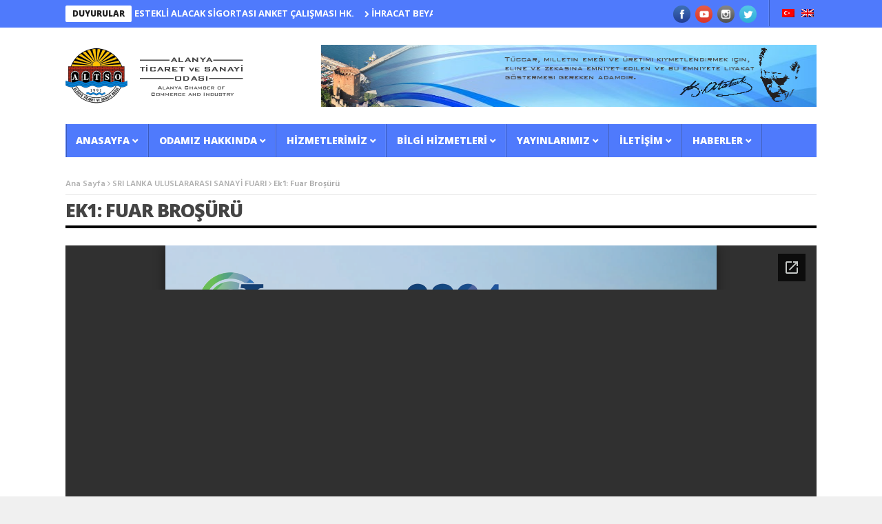

--- FILE ---
content_type: text/html; charset=UTF-8
request_url: https://www.altso.org.tr/dosya-goruntuleyici/?id=352372&rp=352371
body_size: 15810
content:
<!DOCTYPE html>
<!--[if lt IE 7 ]><html class="ie ie6" lang="tr"
            xmlns="http://www.w3.org/1999/xhtml"
            xmlns:og="http://ogp.me/ns#"
            xmlns:fb="http://www.facebook.com/2008/fbml"> <![endif]-->
<!--[if IE 7 ]><html class="ie ie7" lang="tr"
            xmlns="http://www.w3.org/1999/xhtml"
            xmlns:og="http://ogp.me/ns#"
            xmlns:fb="http://www.facebook.com/2008/fbml"> <![endif]-->
<!--[if IE 8 ]><html class="ie ie8" lang="tr"
            xmlns="http://www.w3.org/1999/xhtml"
            xmlns:og="http://ogp.me/ns#"
            xmlns:fb="http://www.facebook.com/2008/fbml"> <![endif]-->
<!--[if IE 9 ]><html class="ie ie9" lang="tr"
            xmlns="http://www.w3.org/1999/xhtml"
            xmlns:og="http://ogp.me/ns#"
            xmlns:fb="http://www.facebook.com/2008/fbml"> <![endif]-->
<!--[if !(IE)]><!--><html lang="tr"
            xmlns="http://www.w3.org/1999/xhtml"
            xmlns:og="http://ogp.me/ns#"
            xmlns:fb="http://www.facebook.com/2008/fbml"> <!--<![endif]-->
<head>
      <!-- Basic Page Needs
  	  ================================================== -->
	<meta charset="UTF-8" />

        <title>Dosya: Ek1: Fuar Broşürü</title>
    
        <!-- Mobile Specific Metas
  		================================================== -->
           <meta name="viewport" content="width=device-width, initial-scale=1.0">
        <!-- Favicons
        ================================================== -->
                    <link rel="shortcut icon" href="https://www.altso.org.tr/wp-content/uploads/2016/11/favicon.ico" type="image/x-icon" />       
    
<title>_Dosya Görüntüleyici &#8211; Alanya Ticaret ve Sanayi Odası</title>
<meta name='robots' content='max-image-preview:large' />
<link rel='dns-prefetch' href='//fonts.googleapis.com' />
<link rel='dns-prefetch' href='//maxcdn.bootstrapcdn.com' />
<link rel="alternate" type="application/rss+xml" title="Alanya Ticaret ve Sanayi Odası &raquo; akışı" href="https://www.altso.org.tr/feed/" />
<link rel="alternate" type="application/rss+xml" title="Alanya Ticaret ve Sanayi Odası &raquo; yorum akışı" href="https://www.altso.org.tr/comments/feed/" />
<link rel="alternate" title="oEmbed (JSON)" type="application/json+oembed" href="https://www.altso.org.tr/wp-json/oembed/1.0/embed?url=https%3A%2F%2Fwww.altso.org.tr%2Fdosya-goruntuleyici%2F" />
<link rel="alternate" title="oEmbed (XML)" type="text/xml+oembed" href="https://www.altso.org.tr/wp-json/oembed/1.0/embed?url=https%3A%2F%2Fwww.altso.org.tr%2Fdosya-goruntuleyici%2F&#038;format=xml" />
<meta property="lbi:postid" content="7044"/>
<meta property="og:locale" content="tr_TR"/>
<meta property="og:title" content="_Dosya Görüntüleyici"/>
<meta property="og:description" content="BU SAYFAYA DOKUNMAYINIZ" />
<meta property="og:type" content="article"/>
<meta property="og:url" content="https://www.altso.org.tr/dosya-goruntuleyici/"/>
<meta property="og:site_name" content="Alanya Ticaret ve Sanayi Odası"/>
<meta name="twitter:card" content="summary" />
<meta name="twitter:description" content="BU SAYFAYA DOKUNMAYINIZ" />
<meta name="twitter:title" content="_Dosya Görüntüleyici" />
<meta name="fb:app_id" content="521931627819080" />
<style id='wp-img-auto-sizes-contain-inline-css' type='text/css'>
img:is([sizes=auto i],[sizes^="auto," i]){contain-intrinsic-size:3000px 1500px}
/*# sourceURL=wp-img-auto-sizes-contain-inline-css */
</style>
<link rel='stylesheet' id='aqpb-view-css-css' href='https://www.altso.org.tr/wp-content/plugins/aqua-page-builder/assets/stylesheets/aqpb-view.css?ver=1769682891' type='text/css' media='all' />
<style id='wp-block-library-inline-css' type='text/css'>
:root{--wp-block-synced-color:#7a00df;--wp-block-synced-color--rgb:122,0,223;--wp-bound-block-color:var(--wp-block-synced-color);--wp-editor-canvas-background:#ddd;--wp-admin-theme-color:#007cba;--wp-admin-theme-color--rgb:0,124,186;--wp-admin-theme-color-darker-10:#006ba1;--wp-admin-theme-color-darker-10--rgb:0,107,160.5;--wp-admin-theme-color-darker-20:#005a87;--wp-admin-theme-color-darker-20--rgb:0,90,135;--wp-admin-border-width-focus:2px}@media (min-resolution:192dpi){:root{--wp-admin-border-width-focus:1.5px}}.wp-element-button{cursor:pointer}:root .has-very-light-gray-background-color{background-color:#eee}:root .has-very-dark-gray-background-color{background-color:#313131}:root .has-very-light-gray-color{color:#eee}:root .has-very-dark-gray-color{color:#313131}:root .has-vivid-green-cyan-to-vivid-cyan-blue-gradient-background{background:linear-gradient(135deg,#00d084,#0693e3)}:root .has-purple-crush-gradient-background{background:linear-gradient(135deg,#34e2e4,#4721fb 50%,#ab1dfe)}:root .has-hazy-dawn-gradient-background{background:linear-gradient(135deg,#faaca8,#dad0ec)}:root .has-subdued-olive-gradient-background{background:linear-gradient(135deg,#fafae1,#67a671)}:root .has-atomic-cream-gradient-background{background:linear-gradient(135deg,#fdd79a,#004a59)}:root .has-nightshade-gradient-background{background:linear-gradient(135deg,#330968,#31cdcf)}:root .has-midnight-gradient-background{background:linear-gradient(135deg,#020381,#2874fc)}:root{--wp--preset--font-size--normal:16px;--wp--preset--font-size--huge:42px}.has-regular-font-size{font-size:1em}.has-larger-font-size{font-size:2.625em}.has-normal-font-size{font-size:var(--wp--preset--font-size--normal)}.has-huge-font-size{font-size:var(--wp--preset--font-size--huge)}.has-text-align-center{text-align:center}.has-text-align-left{text-align:left}.has-text-align-right{text-align:right}.has-fit-text{white-space:nowrap!important}#end-resizable-editor-section{display:none}.aligncenter{clear:both}.items-justified-left{justify-content:flex-start}.items-justified-center{justify-content:center}.items-justified-right{justify-content:flex-end}.items-justified-space-between{justify-content:space-between}.screen-reader-text{border:0;clip-path:inset(50%);height:1px;margin:-1px;overflow:hidden;padding:0;position:absolute;width:1px;word-wrap:normal!important}.screen-reader-text:focus{background-color:#ddd;clip-path:none;color:#444;display:block;font-size:1em;height:auto;left:5px;line-height:normal;padding:15px 23px 14px;text-decoration:none;top:5px;width:auto;z-index:100000}html :where(.has-border-color){border-style:solid}html :where([style*=border-top-color]){border-top-style:solid}html :where([style*=border-right-color]){border-right-style:solid}html :where([style*=border-bottom-color]){border-bottom-style:solid}html :where([style*=border-left-color]){border-left-style:solid}html :where([style*=border-width]){border-style:solid}html :where([style*=border-top-width]){border-top-style:solid}html :where([style*=border-right-width]){border-right-style:solid}html :where([style*=border-bottom-width]){border-bottom-style:solid}html :where([style*=border-left-width]){border-left-style:solid}html :where(img[class*=wp-image-]){height:auto;max-width:100%}:where(figure){margin:0 0 1em}html :where(.is-position-sticky){--wp-admin--admin-bar--position-offset:var(--wp-admin--admin-bar--height,0px)}@media screen and (max-width:600px){html :where(.is-position-sticky){--wp-admin--admin-bar--position-offset:0px}}

/*# sourceURL=wp-block-library-inline-css */
</style><style id='global-styles-inline-css' type='text/css'>
:root{--wp--preset--aspect-ratio--square: 1;--wp--preset--aspect-ratio--4-3: 4/3;--wp--preset--aspect-ratio--3-4: 3/4;--wp--preset--aspect-ratio--3-2: 3/2;--wp--preset--aspect-ratio--2-3: 2/3;--wp--preset--aspect-ratio--16-9: 16/9;--wp--preset--aspect-ratio--9-16: 9/16;--wp--preset--color--black: #000000;--wp--preset--color--cyan-bluish-gray: #abb8c3;--wp--preset--color--white: #ffffff;--wp--preset--color--pale-pink: #f78da7;--wp--preset--color--vivid-red: #cf2e2e;--wp--preset--color--luminous-vivid-orange: #ff6900;--wp--preset--color--luminous-vivid-amber: #fcb900;--wp--preset--color--light-green-cyan: #7bdcb5;--wp--preset--color--vivid-green-cyan: #00d084;--wp--preset--color--pale-cyan-blue: #8ed1fc;--wp--preset--color--vivid-cyan-blue: #0693e3;--wp--preset--color--vivid-purple: #9b51e0;--wp--preset--gradient--vivid-cyan-blue-to-vivid-purple: linear-gradient(135deg,rgb(6,147,227) 0%,rgb(155,81,224) 100%);--wp--preset--gradient--light-green-cyan-to-vivid-green-cyan: linear-gradient(135deg,rgb(122,220,180) 0%,rgb(0,208,130) 100%);--wp--preset--gradient--luminous-vivid-amber-to-luminous-vivid-orange: linear-gradient(135deg,rgb(252,185,0) 0%,rgb(255,105,0) 100%);--wp--preset--gradient--luminous-vivid-orange-to-vivid-red: linear-gradient(135deg,rgb(255,105,0) 0%,rgb(207,46,46) 100%);--wp--preset--gradient--very-light-gray-to-cyan-bluish-gray: linear-gradient(135deg,rgb(238,238,238) 0%,rgb(169,184,195) 100%);--wp--preset--gradient--cool-to-warm-spectrum: linear-gradient(135deg,rgb(74,234,220) 0%,rgb(151,120,209) 20%,rgb(207,42,186) 40%,rgb(238,44,130) 60%,rgb(251,105,98) 80%,rgb(254,248,76) 100%);--wp--preset--gradient--blush-light-purple: linear-gradient(135deg,rgb(255,206,236) 0%,rgb(152,150,240) 100%);--wp--preset--gradient--blush-bordeaux: linear-gradient(135deg,rgb(254,205,165) 0%,rgb(254,45,45) 50%,rgb(107,0,62) 100%);--wp--preset--gradient--luminous-dusk: linear-gradient(135deg,rgb(255,203,112) 0%,rgb(199,81,192) 50%,rgb(65,88,208) 100%);--wp--preset--gradient--pale-ocean: linear-gradient(135deg,rgb(255,245,203) 0%,rgb(182,227,212) 50%,rgb(51,167,181) 100%);--wp--preset--gradient--electric-grass: linear-gradient(135deg,rgb(202,248,128) 0%,rgb(113,206,126) 100%);--wp--preset--gradient--midnight: linear-gradient(135deg,rgb(2,3,129) 0%,rgb(40,116,252) 100%);--wp--preset--font-size--small: 13px;--wp--preset--font-size--medium: 20px;--wp--preset--font-size--large: 36px;--wp--preset--font-size--x-large: 42px;--wp--preset--spacing--20: 0.44rem;--wp--preset--spacing--30: 0.67rem;--wp--preset--spacing--40: 1rem;--wp--preset--spacing--50: 1.5rem;--wp--preset--spacing--60: 2.25rem;--wp--preset--spacing--70: 3.38rem;--wp--preset--spacing--80: 5.06rem;--wp--preset--shadow--natural: 6px 6px 9px rgba(0, 0, 0, 0.2);--wp--preset--shadow--deep: 12px 12px 50px rgba(0, 0, 0, 0.4);--wp--preset--shadow--sharp: 6px 6px 0px rgba(0, 0, 0, 0.2);--wp--preset--shadow--outlined: 6px 6px 0px -3px rgb(255, 255, 255), 6px 6px rgb(0, 0, 0);--wp--preset--shadow--crisp: 6px 6px 0px rgb(0, 0, 0);}:where(.is-layout-flex){gap: 0.5em;}:where(.is-layout-grid){gap: 0.5em;}body .is-layout-flex{display: flex;}.is-layout-flex{flex-wrap: wrap;align-items: center;}.is-layout-flex > :is(*, div){margin: 0;}body .is-layout-grid{display: grid;}.is-layout-grid > :is(*, div){margin: 0;}:where(.wp-block-columns.is-layout-flex){gap: 2em;}:where(.wp-block-columns.is-layout-grid){gap: 2em;}:where(.wp-block-post-template.is-layout-flex){gap: 1.25em;}:where(.wp-block-post-template.is-layout-grid){gap: 1.25em;}.has-black-color{color: var(--wp--preset--color--black) !important;}.has-cyan-bluish-gray-color{color: var(--wp--preset--color--cyan-bluish-gray) !important;}.has-white-color{color: var(--wp--preset--color--white) !important;}.has-pale-pink-color{color: var(--wp--preset--color--pale-pink) !important;}.has-vivid-red-color{color: var(--wp--preset--color--vivid-red) !important;}.has-luminous-vivid-orange-color{color: var(--wp--preset--color--luminous-vivid-orange) !important;}.has-luminous-vivid-amber-color{color: var(--wp--preset--color--luminous-vivid-amber) !important;}.has-light-green-cyan-color{color: var(--wp--preset--color--light-green-cyan) !important;}.has-vivid-green-cyan-color{color: var(--wp--preset--color--vivid-green-cyan) !important;}.has-pale-cyan-blue-color{color: var(--wp--preset--color--pale-cyan-blue) !important;}.has-vivid-cyan-blue-color{color: var(--wp--preset--color--vivid-cyan-blue) !important;}.has-vivid-purple-color{color: var(--wp--preset--color--vivid-purple) !important;}.has-black-background-color{background-color: var(--wp--preset--color--black) !important;}.has-cyan-bluish-gray-background-color{background-color: var(--wp--preset--color--cyan-bluish-gray) !important;}.has-white-background-color{background-color: var(--wp--preset--color--white) !important;}.has-pale-pink-background-color{background-color: var(--wp--preset--color--pale-pink) !important;}.has-vivid-red-background-color{background-color: var(--wp--preset--color--vivid-red) !important;}.has-luminous-vivid-orange-background-color{background-color: var(--wp--preset--color--luminous-vivid-orange) !important;}.has-luminous-vivid-amber-background-color{background-color: var(--wp--preset--color--luminous-vivid-amber) !important;}.has-light-green-cyan-background-color{background-color: var(--wp--preset--color--light-green-cyan) !important;}.has-vivid-green-cyan-background-color{background-color: var(--wp--preset--color--vivid-green-cyan) !important;}.has-pale-cyan-blue-background-color{background-color: var(--wp--preset--color--pale-cyan-blue) !important;}.has-vivid-cyan-blue-background-color{background-color: var(--wp--preset--color--vivid-cyan-blue) !important;}.has-vivid-purple-background-color{background-color: var(--wp--preset--color--vivid-purple) !important;}.has-black-border-color{border-color: var(--wp--preset--color--black) !important;}.has-cyan-bluish-gray-border-color{border-color: var(--wp--preset--color--cyan-bluish-gray) !important;}.has-white-border-color{border-color: var(--wp--preset--color--white) !important;}.has-pale-pink-border-color{border-color: var(--wp--preset--color--pale-pink) !important;}.has-vivid-red-border-color{border-color: var(--wp--preset--color--vivid-red) !important;}.has-luminous-vivid-orange-border-color{border-color: var(--wp--preset--color--luminous-vivid-orange) !important;}.has-luminous-vivid-amber-border-color{border-color: var(--wp--preset--color--luminous-vivid-amber) !important;}.has-light-green-cyan-border-color{border-color: var(--wp--preset--color--light-green-cyan) !important;}.has-vivid-green-cyan-border-color{border-color: var(--wp--preset--color--vivid-green-cyan) !important;}.has-pale-cyan-blue-border-color{border-color: var(--wp--preset--color--pale-cyan-blue) !important;}.has-vivid-cyan-blue-border-color{border-color: var(--wp--preset--color--vivid-cyan-blue) !important;}.has-vivid-purple-border-color{border-color: var(--wp--preset--color--vivid-purple) !important;}.has-vivid-cyan-blue-to-vivid-purple-gradient-background{background: var(--wp--preset--gradient--vivid-cyan-blue-to-vivid-purple) !important;}.has-light-green-cyan-to-vivid-green-cyan-gradient-background{background: var(--wp--preset--gradient--light-green-cyan-to-vivid-green-cyan) !important;}.has-luminous-vivid-amber-to-luminous-vivid-orange-gradient-background{background: var(--wp--preset--gradient--luminous-vivid-amber-to-luminous-vivid-orange) !important;}.has-luminous-vivid-orange-to-vivid-red-gradient-background{background: var(--wp--preset--gradient--luminous-vivid-orange-to-vivid-red) !important;}.has-very-light-gray-to-cyan-bluish-gray-gradient-background{background: var(--wp--preset--gradient--very-light-gray-to-cyan-bluish-gray) !important;}.has-cool-to-warm-spectrum-gradient-background{background: var(--wp--preset--gradient--cool-to-warm-spectrum) !important;}.has-blush-light-purple-gradient-background{background: var(--wp--preset--gradient--blush-light-purple) !important;}.has-blush-bordeaux-gradient-background{background: var(--wp--preset--gradient--blush-bordeaux) !important;}.has-luminous-dusk-gradient-background{background: var(--wp--preset--gradient--luminous-dusk) !important;}.has-pale-ocean-gradient-background{background: var(--wp--preset--gradient--pale-ocean) !important;}.has-electric-grass-gradient-background{background: var(--wp--preset--gradient--electric-grass) !important;}.has-midnight-gradient-background{background: var(--wp--preset--gradient--midnight) !important;}.has-small-font-size{font-size: var(--wp--preset--font-size--small) !important;}.has-medium-font-size{font-size: var(--wp--preset--font-size--medium) !important;}.has-large-font-size{font-size: var(--wp--preset--font-size--large) !important;}.has-x-large-font-size{font-size: var(--wp--preset--font-size--x-large) !important;}
/*# sourceURL=global-styles-inline-css */
</style>

<style id='classic-theme-styles-inline-css' type='text/css'>
/*! This file is auto-generated */
.wp-block-button__link{color:#fff;background-color:#32373c;border-radius:9999px;box-shadow:none;text-decoration:none;padding:calc(.667em + 2px) calc(1.333em + 2px);font-size:1.125em}.wp-block-file__button{background:#32373c;color:#fff;text-decoration:none}
/*# sourceURL=/wp-includes/css/classic-themes.min.css */
</style>
<link rel='stylesheet' id='contact-form-7-css' href='https://www.altso.org.tr/wp-content/plugins/contact-form-7/includes/css/styles.css?ver=6.1.4' type='text/css' media='all' />
<link rel='stylesheet' id='exchrates_style-css' href='https://www.altso.org.tr/wp-content/plugins/leartes-try-exchange-rates/assets/lbi-exchrates-style.css?ver=2.1' type='text/css' media='all' />
<link rel='stylesheet' id='altso-css-css' href='https://www.altso.org.tr/wp-content/themes/altso-child/css/altso.css?ver=2.0' type='text/css' media='all' />
<link rel='stylesheet' id='bootstrap-css' href='https://www.altso.org.tr/wp-content/themes/altso-child/includes/bootstrap/css/bootstrap.min.css' type='text/css' media='all' />
<link rel='stylesheet' id='prettyPhoto-css' href='https://www.altso.org.tr/wp-content/themes/altso-child/includes/prettyPhoto/css/prettyPhoto.css' type='text/css' media='all' />
<link rel='stylesheet' id='nanomag_fonts_url-css' href='//fonts.googleapis.com/css?family=Open+Sans%3A300%2C400%2C600%2C700%2C800%2C900%2C400italic%2C700italic%2C900italic%7CHind%3A300%2C400%2C600%2C700%2C800%2C900%2C400italic%2C700italic%2C900italic%7COpen+Sans%3A300%2C400%2C600%2C700%2C800%2C900%2C400italic%2C700italic%2C900italic%7COpen+Sans%3A300%2C400%2C600%2C700%2C800%2C900%2C400italic%2C700italic%2C900italic%7C&#038;subset=latin%2Clatin-ext%2Ccyrillic%2Ccyrillic-ext%2Cgreek%2Cgreek-ext%2Cvietnamese&#038;ver=1.0.0' type='text/css' media='all' />
<link rel='stylesheet' id='font-awesome-css' href='//maxcdn.bootstrapcdn.com/font-awesome/4.7.0/css/font-awesome.min.css?ver=4.7.0' type='text/css' media='all' />
<link rel='stylesheet' id='gumby-css' href='https://www.altso.org.tr/wp-content/themes/altso/css/gumby.css?ver=1.6' type='text/css' media='all' />
<link rel='stylesheet' id='carousel-css' href='https://www.altso.org.tr/wp-content/themes/altso/css/owl.carousel.css?ver=1.6' type='text/css' media='all' />
<link rel='stylesheet' id='owl_theme-css' href='https://www.altso.org.tr/wp-content/themes/altso/css/owl.theme.css?ver=1.6' type='text/css' media='all' />
<link rel='stylesheet' id='mediaelementplayer-css' href='https://www.altso.org.tr/wp-content/themes/altso/css/mediaelementplayer.css?ver=1.6' type='text/css' media='all' />
<link rel='stylesheet' id='nanomag_style-css' href='https://www.altso.org.tr/wp-content/themes/altso/style.css?ver=1.6' type='text/css' media='all' />
<link rel='stylesheet' id='nanomag_responsive-css' href='https://www.altso.org.tr/wp-content/themes/altso/css/responsive.css?ver=1.6' type='text/css' media='all' />
<link rel='stylesheet' id='nanomag_custom-style-css' href='https://www.altso.org.tr/wp-content/themes/altso/custom_style.php?ver=1.6' type='text/css' media='all' />
<link rel='stylesheet' id='newsletter-subscription-css' href='https://www.altso.org.tr/wp-content/plugins/newsletter/subscription/style.css?ver=4.8.0' type='text/css' media='all' />
<script type="text/javascript" id="jquery-core-js-extra">
/* <![CDATA[ */
var user_review_script = {"post_id":"7044","ajaxurl":"https://www.altso.org.tr/wp-admin/admin-ajax.php"};
//# sourceURL=jquery-core-js-extra
/* ]]> */
</script>
<script type="text/javascript" src="https://www.altso.org.tr/wp-includes/js/jquery/jquery.min.js?ver=3.7.1" id="jquery-core-js"></script>
<script type="text/javascript" src="https://www.altso.org.tr/wp-includes/js/jquery/jquery-migrate.min.js?ver=3.4.1" id="jquery-migrate-js"></script>
<link rel="https://api.w.org/" href="https://www.altso.org.tr/wp-json/" /><link rel="alternate" title="JSON" type="application/json" href="https://www.altso.org.tr/wp-json/wp/v2/pages/7044" /><link rel="EditURI" type="application/rsd+xml" title="RSD" href="https://www.altso.org.tr/xmlrpc.php?rsd" />

<link rel="canonical" href="https://www.altso.org.tr/dosya-goruntuleyici/" />
<link rel='shortlink' href='https://www.altso.org.tr/?p=7044' />
<style type="text/css">
.qtranxs_flag_tr {background-image: url(https://www.altso.org.tr/wp-content/plugins/qtranslate-x/flags/tr.png); background-repeat: no-repeat;}
.qtranxs_flag_en {background-image: url(https://www.altso.org.tr/wp-content/plugins/qtranslate-x/flags/gb.png); background-repeat: no-repeat;}
</style>
<link hreflang="tr" href="https://www.altso.org.tr/tr/dosya-goruntuleyici/?id=352372&rp=352371" rel="alternate" />
<link hreflang="en" href="https://www.altso.org.tr/en/dosya-goruntuleyici/?id=352372&rp=352371" rel="alternate" />
<link hreflang="x-default" href="https://www.altso.org.tr/dosya-goruntuleyici/?id=352372&rp=352371" rel="alternate" />
<meta name="generator" content="qTranslate-X 3.4.6.8" />
<!--[if lt IE 9]><script src="https://html5shim.googlecode.com/svn/trunk/html5.js"></script><![endif]-->
    <!-- end head -->
</head>
<body class="wp-singular page-template page-template-page-docviewer page-template-page-docviewer-php page page-id-7044 wp-theme-altso wp-child-theme-altso-child magazine_default_layout" itemscope="itemscope" itemtype="http://schema.org/WebPage">
   
<div id="sb-site" class="body_wraper_full">     			

        <!-- Start header -->

<!-- Header6 layout --> 

<header class="header-wraper">

<div class="header_top_wrapper">
<div class="row">
<div class="six columns header-top-left-bar">

              <div class="news_ticker_wrapper">
<div class="row">
<div class="twelve columns">
  <div id="ticker">
  <div class="tickerfloat_wrapper"><div class="tickerfloat"><a href="/duyurular">DUYURULAR</a></div></div>
   <div class="marquee" id="mycrawler">
           
       <div>
        <span class="ticker_dot"><i class="fa fa-chevron-right"></i></span><a class="ticker_title" href="https://www.altso.org.tr/duyurular/gonul-elcileri-ile-koruyucu-aile-farkindalik-toplantisi/">Gönül Elçileri ile Koruyucu Aile Farkındalık Toplantısı</a>
      </div>

            
       <div>
        <span class="ticker_dot"><i class="fa fa-chevron-right"></i></span><a class="ticker_title" href="https://www.altso.org.tr/duyurular/devlet-destekli-alacak-sigortasi-anket-calismasi-hk/">DEVLET DESTEKLİ ALACAK SİGORTASI ANKET ÇALIŞMASI HK.</a>
      </div>

            
       <div>
        <span class="ticker_dot"><i class="fa fa-chevron-right"></i></span><a class="ticker_title" href="https://www.altso.org.tr/duyurular/ihracat-beyannamelerinin-kapatilmasi-4/">İHRACAT BEYANNAMELERİNİN KAPATILMASI</a>
      </div>

            
       <div>
        <span class="ticker_dot"><i class="fa fa-chevron-right"></i></span><a class="ticker_title" href="https://www.altso.org.tr/duyurular/tekknofest-2026-basvurulari-hakkinda/">TEKKNOFEST 2026 BAŞVURULARI HAKKINDA</a>
      </div>

            
       <div>
        <span class="ticker_dot"><i class="fa fa-chevron-right"></i></span><a class="ticker_title" href="https://www.altso.org.tr/duyurular/bina-ve-site-yoneticiligi-egitimi-3/">BİNA VE SİTE YÖNETİCİLİĞİ EĞİTİMİ</a>
      </div>

            
       <div>
        <span class="ticker_dot"><i class="fa fa-chevron-right"></i></span><a class="ticker_title" href="https://www.altso.org.tr/duyurular/yillik-isletme-cetveli-hakkinda/">YILLIK İŞLETME CETVELİ HAKKINDA</a>
      </div>

            
       <div>
        <span class="ticker_dot"><i class="fa fa-chevron-right"></i></span><a class="ticker_title" href="https://www.altso.org.tr/duyurular/ingilizce-a2-seviye-kursu/">İNGİLİZCE (A2 SEVİYE) KURSU</a>
      </div>

            
       <div>
        <span class="ticker_dot"><i class="fa fa-chevron-right"></i></span><a class="ticker_title" href="https://www.altso.org.tr/duyurular/almanca-a2-seviye-kursu/">ALMANCA (A2 SEVİYE) KURSU</a>
      </div>

            
       <div>
        <span class="ticker_dot"><i class="fa fa-chevron-right"></i></span><a class="ticker_title" href="https://www.altso.org.tr/duyurular/toksik-kimyasal-maddeler-ve-prekursorlerinin-bildirimi/">TOKSİK KİMYASAL MADDELER VE PREKÜRSÖRLERİNİN BİLDİRİMİ</a>
      </div>

            
       <div>
        <span class="ticker_dot"><i class="fa fa-chevron-right"></i></span><a class="ticker_title" href="https://www.altso.org.tr/duyurular/ithalat-kontrol-sistemi-2-ics2/">İTHALAT KONTROL SİSTEMİ 2 (ICS2)</a>
      </div>

                
        </div>
        </div>
    
</div>

</div>
</div>
    
</div>

<div class="six columns header-top-right-bar">

<a class="open toggle-lef sb-toggle-left navbar-left" href="#nav">
        <div class="navicon-line"></div>
        <div class="navicon-line"></div>
        <div class="navicon-line"></div>
        </a>

    <div id="lang_block_top">
        <div class="lang-switch">
<ul class="language-chooser language-chooser-image qtranxs_language_chooser" id="qtranslate-chooser">
<li class="lang-tr active"><a href="https://www.altso.org.tr/tr/dosya-goruntuleyici/?id=352372&rp=352371" hreflang="tr" title="Turkish (tr)" class="qtranxs_image qtranxs_image_tr"><img src="https://www.altso.org.tr/wp-content/plugins/qtranslate-x/flags/tr.png" alt="Turkish (tr)" /><span style="display:none">Turkish</span></a></li>
<li class="lang-en"><a href="https://www.altso.org.tr/en/dosya-goruntuleyici/?id=352372&rp=352371" hreflang="en" title="English (en)" class="qtranxs_image qtranxs_image_en"><img src="https://www.altso.org.tr/wp-content/plugins/qtranslate-x/flags/gb.png" alt="English (en)" /><span style="display:none">English</span></a></li>
</ul><div class="qtranxs_widget_end"></div>
</div>
        <div class="clearfix"></div>
    </div>

  
    <ul class="social-icons-list top-bar-social">
      <li><a href="https://www.facebook.com/Altso-Alanya-807696475975426/" target="_blank"><img src="https://www.altso.org.tr/wp-content/themes/altso/img/icons/facebook.png" alt="Facebook"></a></li>                    <li><a href="https://www.youtube.com/@alanyatso" target="_blank"><img src="https://www.altso.org.tr/wp-content/themes/altso/img/icons/youtube.png" alt="Youtube"></a></li>     <li><a href="https://www.instagram.com/alanyatso/?igshid=1kr9xvrzaihlg" target="_blank"><img src="https://www.altso.org.tr/wp-content/themes/altso/img/icons/instagram.png" alt="Instagram"></a></li>               <li><a href="https://x.com/AlanyaTSO" target="_blank"><img src="https://www.altso.org.tr/wp-content/themes/altso/img/icons/twitter.png" alt="Twitter"></a></li>                                                     </ul>  
      
<div class="clearfix"></div>
</div>

</div>
</div>

 
        
 <div class="header_main_wrapper"> 
        <div class="row">
    <div class="four columns header-top-left">
    
      <!-- begin logo -->
                           
                           
                                <a href="https://www.altso.org.tr/">
                                                                           
                                        <img src="https://www.altso.org.tr/wp-content/uploads/2016/11/altso-logo.png" alt="ALTSO" id="theme_logo_img" />
                                                                    </a>
                            
                            <!-- end logo -->
    </div>
        <div class="eight columns header-top-right">  
  		<div class="widget">
			<div class="ads728x90-thumb">
			    					<img src="/wp-content/uploads/2016/11/altsoheader.png" alt="" />
							</div> 	
		</div> 
		    </div>
        
</div>

</div>

                
<!-- end header, logo, top ads -->

              
<!-- Start Main menu -->
<div id="menu_wrapper" class="menu_wrapper menu_sticky">
<div class="menu_border_top_full"></div>
<div class="row">
    <div class="main_menu twelve columns"> 
        <div class="menu_border_top"></div>
                            <!-- main menu -->
                           
  <div class="menu-primary-container main-menu">
<ul id="mainmenu" class="sf-menu"><li id="menu-item-232" class="megamenu columns-4 color-1 menu-item menu-item-type-post_type menu-item-object-page menu-item-home menu-item-has-children"><a href="https://www.altso.org.tr/">Anasayfa<span class="border-menu"></span></a><ul class="sub-menu">	<li id="menu-item-7083" class="altso-mega-submenu hide hidden menu-item menu-item-type-post_type menu-item-object-page"><a href="https://www.altso.org.tr/baskanin-mesaji/">Başkanın Mesajı<span class="border-menu"></span></a><ul class="sub-menu menu_post_feature altso-menu1-sb"><li><div id="lbi-altso-single-page-3" class="widget lbi-widget lbi-altso-single-page"><div class="widget-single-page baskan-mesaj page-in-menu"><figure><a href="https://www.altso.org.tr/baskanin-mesaji/"><img width="400" height="267" src="https://www.altso.org.tr/wp-content/uploads/2022/11/altso_baskan-eray_erdem.jpg" class="attachment-400x9999 size-400x9999 wp-post-image" alt="Başkan: Eray ERDEM" title="Başkan: Eray ERDEM" decoding="async" fetchpriority="high" srcset="https://www.altso.org.tr/wp-content/uploads/2022/11/altso_baskan-eray_erdem.jpg 1200w, https://www.altso.org.tr/wp-content/uploads/2022/11/altso_baskan-eray_erdem-300x200.jpg 300w, https://www.altso.org.tr/wp-content/uploads/2022/11/altso_baskan-eray_erdem-1024x683.jpg 1024w, https://www.altso.org.tr/wp-content/uploads/2022/11/altso_baskan-eray_erdem-768x512.jpg 768w" sizes="(max-width: 400px) 100vw, 400px" /></a></figure><span class="single-page-sub-title">Başkan: Eray ERDEM</span></div></div></li></ul></li>
	<li id="menu-item-8964" class="menu-item menu-item-type-post_type menu-item-object-page menu-item-has-children"><a href="https://www.altso.org.tr/odamiz-hakkinda/uyelerimiz/">Üyelerimiz<span class="border-menu"></span></a><ul class="sub-menu">		<li id="menu-item-7092" class="menu-item menu-item-type-custom menu-item-object-custom"><a target="_blank" href="https://eoda.altso.org.tr/index.asp?l=tr&amp;f=2">Üye Firma Arama<span class="border-menu"></span></a></li>
		<li id="menu-item-8965" class="hidden menu-item menu-item-type-post_type menu-item-object-page"><a href="https://www.altso.org.tr/?page_id=8766">Meslek Grubuna Göre Üyeler<span class="border-menu"></span></a></li>
		<li id="menu-item-8963" class="menu-item menu-item-type-post_type menu-item-object-page"><a href="https://www.altso.org.tr/odamiz-hakkinda/uyelerimiz/uye-istatistikleri/">Üye İstatistikleri<span class="border-menu"></span></a></li>
		<li id="menu-item-8962" class="menu-item menu-item-type-post_type menu-item-object-page"><a href="https://www.altso.org.tr/odamiz-hakkinda/uyelerimiz/ithalat-yapan-uyeler/">İthalat Yapan Üyeler<span class="border-menu"></span></a></li>
		<li id="menu-item-8961" class="menu-item menu-item-type-post_type menu-item-object-page"><a href="https://www.altso.org.tr/odamiz-hakkinda/uyelerimiz/kapasite-raporu-alan-uyeler/">Kapasite Raporu Alan Üyeler<span class="border-menu"></span></a></li>

					</ul></li>
	<li id="menu-item-7087" class="menu-item menu-item-type-post_type_archive menu-item-object-announcements menu-item-has-children"><a href="https://www.altso.org.tr/duyurular/">Duyurular<span class="border-menu"></span></a><ul class="sub-menu">		<li id="menu-item-7088" class="menu-item menu-item-type-taxonomy menu-item-object-announcement_category"><a href="https://www.altso.org.tr/duyuru-kategorisi/altso-duyurulari/">ALTSO Duyuruları<span class="border-menu"></span></a></li>
		<li id="menu-item-7091" class="menu-item menu-item-type-taxonomy menu-item-object-announcement_category"><a href="https://www.altso.org.tr/duyuru-kategorisi/ticaret-sicil-duyurulari/">Ticaret Sicil Duyuruları<span class="border-menu"></span></a></li>
		<li id="menu-item-7089" class="menu-item menu-item-type-taxonomy menu-item-object-announcement_category"><a href="https://www.altso.org.tr/duyuru-kategorisi/fuar-duyurulari/">Fuar Duyuruları<span class="border-menu"></span></a></li>
		<li id="menu-item-7090" class="menu-item menu-item-type-taxonomy menu-item-object-announcement_category"><a href="https://www.altso.org.tr/duyuru-kategorisi/yeni-ttk-duyurulari/">Yeni TTK Duyuruları<span class="border-menu"></span></a></li>

					</ul></li>
	<li id="menu-item-8970" class="altso-mega-submenu menu-item menu-item-type-post_type menu-item-object-page"><a href="https://www.altso.org.tr/dilekce-ve-formlar/">Dilekçe ve Formlar<span class="border-menu"></span></a><ul class="sub-menu menu_post_feature altso-menu2-sb"><li><div id="nav_menu-2" class="widget lbi-widget widget_nav_menu"><div class="menu-form-menu-for-main-menu-widget-container"><ul id="menu-form-menu-for-main-menu-widget" class="menu"><li class="menu-item menu-item-type-post_type menu-item-object-page menu-item-9052"><a href="https://www.altso.org.tr/dilekce-ve-formlar/uye-bilgi-guncelleme-formu/">Üye Bilgi Güncelleme Formu</a></li>
<li class="menu-item menu-item-type-post_type menu-item-object-page menu-item-9053"><a href="https://www.altso.org.tr/?page_id=7907">Üye Görüş ve Öneri Formu</a></li>
<li class="menu-item menu-item-type-post_type menu-item-object-page menu-item-9050"><a href="https://www.altso.org.tr/dilekce-ve-formlar/altso-uye-memnuniyet-anketi/">Üye Memnuniyet Anketi</a></li>
</ul></div></div><div id="newsletterwidgetminimal-3" class="widget lbi-widget widget_newsletterwidgetminimal"><div class="tnp tnp-widget-minimal min-mega"><form action="https://www.altso.org.tr/?na=s" method="post"><input type="hidden" name="nr" value="widget-minimal"/><span>E-Bülten</span><input class="tnp-email" type="email" required name="ne" value="" placeholder="Email"><input class="tnp-submit" type="submit" value="Kaydol"></form></div></div></li></ul></li>

					</ul></li>
<li id="menu-item-9061" class="megamenu columns-4 altso-mega-menu color-2 menu-item menu-item-type-post_type menu-item-object-page menu-item-has-children"><a href="https://www.altso.org.tr/odamiz-hakkinda/">Odamız Hakkında<span class="border-menu"></span></a><ul class="sub-menu">	<li id="menu-item-8978" class="menu-item menu-item-type-post_type menu-item-object-page menu-item-has-children"><a href="https://www.altso.org.tr/odamiz-hakkinda/">Odamız Hakkında<span class="border-menu"></span></a><ul class="sub-menu">		<li id="menu-item-8979" class="menu-item menu-item-type-post_type menu-item-object-page"><a href="https://www.altso.org.tr/odamiz-hakkinda/tarihce/">Tarihçe<span class="border-menu"></span></a></li>
		<li id="menu-item-8977" class="menu-item menu-item-type-post_type menu-item-object-page"><a href="https://www.altso.org.tr/odamiz-hakkinda/basinda-odamiz/">Basında Odamız<span class="border-menu"></span></a></li>
		<li id="menu-item-9090" class="menu-item menu-item-type-post_type menu-item-object-page"><a href="https://www.altso.org.tr/odamiz-hakkinda/oda-logosu/">Oda Logosu<span class="border-menu"></span></a></li>
		<li id="menu-item-9340" class="menu-item menu-item-type-post_type menu-item-object-page"><a href="https://www.altso.org.tr/etkinlik-takvimi/">Etkinlik Takvimi<span class="border-menu"></span></a></li>

					</ul></li>
	<li id="menu-item-7503" class="menu-item menu-item-type-post_type menu-item-object-page menu-item-has-children"><a href="https://www.altso.org.tr/yonetim-ve-organizasyon/">Yönetim ve Organizasyon<span class="border-menu"></span></a><ul class="sub-menu">		<li id="menu-item-7504" class="menu-item menu-item-type-post_type menu-item-object-page"><a href="https://www.altso.org.tr/yonetim-ve-organizasyon/oda-meclisi/">Oda Meclisi<span class="border-menu"></span></a></li>
		<li id="menu-item-7505" class="menu-item menu-item-type-post_type menu-item-object-page"><a href="https://www.altso.org.tr/yonetim-ve-organizasyon/yonetim-kurulu/">Yönetim Kurulu<span class="border-menu"></span></a></li>
		<li id="menu-item-7506" class="menu-item menu-item-type-post_type menu-item-object-page"><a href="https://www.altso.org.tr/yonetim-ve-organizasyon/meslek-komiteleri/">Meslek Komiteleri<span class="border-menu"></span></a></li>
		<li id="menu-item-7507" class="menu-item menu-item-type-post_type menu-item-object-page"><a href="/birimler/genel-sekreterlik/">Genel Sekreterlik<span class="border-menu"></span></a></li>

					</ul></li>
	<li id="menu-item-7113" class="menu-item menu-item-type-custom menu-item-object-custom menu-item-has-children"><a href="/odamiz-hakkinda/">Kurumsal<span class="border-menu"></span></a><ul class="sub-menu">		<li id="menu-item-8982" class="menu-item menu-item-type-post_type menu-item-object-page"><a href="https://www.altso.org.tr/odamiz-hakkinda/oda-teskilati-ve-gorevleri/">Oda Teşkilatı ve Görevleri<span class="border-menu"></span></a></li>
		<li id="menu-item-8985" class="menu-item menu-item-type-post_type menu-item-object-page"><a href="https://www.altso.org.tr/odamiz-hakkinda/hizmet-standartlari/">Hizmet Standartları<span class="border-menu"></span></a></li>
		<li id="menu-item-8983" class="menu-item menu-item-type-post_type menu-item-object-page"><a href="https://www.altso.org.tr/odamiz-hakkinda/politikalarimiz/">Politikalarımız<span class="border-menu"></span></a></li>
		<li id="menu-item-8984" class="menu-item menu-item-type-post_type menu-item-object-page"><a href="https://www.altso.org.tr/odamiz-hakkinda/vizyon-misyon-ve-degerlerimiz/">Vizyon, Misyon ve Değerlerimiz<span class="border-menu"></span></a></li>
		<li id="menu-item-345170" class="menu-item menu-item-type-custom menu-item-object-custom"><a href="/odamiz-hakkinda/vizyon-misyon-ve-degerlerimiz/">Altso İş Planı ve Stratejik Plan<span class="border-menu"></span></a></li>

					</ul></li>
	<li id="menu-item-9055" class="menu-item menu-item-type-post_type menu-item-object-page menu-item-has-children"><a href="https://www.altso.org.tr/kurul-ve-komisyonlar/">Kurul ve Komisyonlar<span class="border-menu"></span></a><ul class="sub-menu">		<li id="menu-item-9057" class="menu-item menu-item-type-post_type menu-item-object-page"><a href="https://www.altso.org.tr/kurul-ve-komisyonlar/kadin-girisimciler-kurulu/">Kadın Girişimciler Kurulu<span class="border-menu"></span></a></li>
		<li id="menu-item-9056" class="menu-item menu-item-type-post_type menu-item-object-page"><a href="https://www.altso.org.tr/kurul-ve-komisyonlar/genc-girisimciler-kurulu/">Genç Girişimciler Kurulu<span class="border-menu"></span></a></li>
		<li id="menu-item-9058" class="menu-item menu-item-type-post_type menu-item-object-page"><a href="https://www.altso.org.tr/kurul-ve-komisyonlar/turizm-komisyonu/">Turizm Çalışma Komisyonu<span class="border-menu"></span></a></li>
		<li id="menu-item-9059" class="menu-item menu-item-type-post_type menu-item-object-page"><a href="https://www.altso.org.tr/kurul-ve-komisyonlar/tarim-komisyonu/">Tarım Çalışma Komisyonu<span class="border-menu"></span></a></li>
		<li id="menu-item-9060" class="menu-item menu-item-type-post_type menu-item-object-page"><a href="https://www.altso.org.tr/kurul-ve-komisyonlar/ticaret-komisyonu/">Ticari Ve Üretim Geliştirme Komisyonu<span class="border-menu"></span></a></li>

					</ul></li>

					</ul></li>
<li id="menu-item-9076" class="megamenu columns-4 altso-mega-menu color-3 menu-item menu-item-type-post_type_archive menu-item-object-services menu-item-has-children"><a href="https://www.altso.org.tr/hizmetlerimiz/">Hizmetlerimiz<span class="border-menu"></span></a><ul class="sub-menu">	<li id="menu-item-9250" class="menu-item menu-item-type-post_type menu-item-object-page menu-item-has-children"><a href="https://www.altso.org.tr/_hizmetlerimiz/hizmet-birimleri/">Hizmet Birimleri<span class="border-menu"></span></a><ul class="sub-menu">		<li id="menu-item-9080" class="menu-item menu-item-type-taxonomy menu-item-object-services_department"><a href="https://www.altso.org.tr/hizmet-birimi/ticaret-oda-sicili/">Ticaret / Oda Sicili<span class="border-menu"></span></a></li>
		<li id="menu-item-9079" class="menu-item menu-item-type-taxonomy menu-item-object-services_department"><a href="https://www.altso.org.tr/hizmet-birimi/ticaret-servisi/">Ticaret Servisi<span class="border-menu"></span></a></li>
		<li id="menu-item-9081" class="menu-item menu-item-type-taxonomy menu-item-object-services_department"><a href="https://www.altso.org.tr/hizmet-birimi/turizm-dis-iliskiler-ve-fuarlar/">Turizm Dış İlişkiler ve Fuarlar<span class="border-menu"></span></a></li>
		<li id="menu-item-9082" class="menu-item menu-item-type-taxonomy menu-item-object-services_department"><a href="https://www.altso.org.tr/hizmet-birimi/egitim-merkezi/">Eğitim Merkezi<span class="border-menu"></span></a></li>
		<li id="menu-item-9092" class="menu-item menu-item-type-post_type menu-item-object-services"><a href="https://www.altso.org.tr/hizmetlerimiz/kosgeb-hizmet-birimi/">KOSGEB Hizmet Birimi<span class="border-menu"></span></a></li>
		<li id="menu-item-354300" class="ellipsis menu-item menu-item-type-post_type menu-item-object-services"><a href="https://www.altso.org.tr/hizmetlerimiz/turk-patent-ve-marka-kurumu-bilgi-ve-dokuman-birimi/">Türk Patent Sınai Mülkiyet ve Danışma Birimi<span class="border-menu"></span></a></li>

					</ul></li>
	<li id="menu-item-9251" class="menu-item menu-item-type-post_type menu-item-object-page menu-item-has-children"><a href="https://www.altso.org.tr/_hizmetlerimiz/hizmet-kategorileri/">Hizmet Kategorileri<span class="border-menu"></span></a><ul class="sub-menu">		<li id="menu-item-9089" class="menu-item menu-item-type-taxonomy menu-item-object-services_category"><a href="https://www.altso.org.tr/hizmet-tipi/ticaret-sicil-hizmetleri/">Ticaret Sicil Hizmetleri<span class="border-menu"></span></a></li>
		<li id="menu-item-9088" class="menu-item menu-item-type-taxonomy menu-item-object-services_category"><a href="https://www.altso.org.tr/hizmet-tipi/ticaret-hizmetleri/">Ticaret Hizmetleri<span class="border-menu"></span></a></li>
		<li id="menu-item-9085" class="menu-item menu-item-type-taxonomy menu-item-object-services_category"><a href="https://www.altso.org.tr/hizmet-tipi/egitim-hizmetleri/">Eğitim Hizmetleri<span class="border-menu"></span></a></li>
		<li id="menu-item-9087" class="menu-item menu-item-type-taxonomy menu-item-object-services_category"><a href="https://www.altso.org.tr/hizmet-tipi/tahkim-uygulamasi/">Tahkim Uygulaması<span class="border-menu"></span></a></li>
		<li id="menu-item-9086" class="menu-item menu-item-type-taxonomy menu-item-object-services_category"><a href="https://www.altso.org.tr/hizmet-tipi/onay-hizmetleri/">Onay Hizmetleri<span class="border-menu"></span></a></li>
		<li id="menu-item-9083" class="menu-item menu-item-type-taxonomy menu-item-object-services_category"><a href="https://www.altso.org.tr/hizmet-tipi/belge-ve-raporlar/">Belge ve Raporlar<span class="border-menu"></span></a></li>

					</ul></li>
	<li id="menu-item-9084" class="menu-item menu-item-type-taxonomy menu-item-object-services_category menu-item-has-children"><a href="https://www.altso.org.tr/hizmet-tipi/diger-hizmetler/">Diğer Hizmetler<span class="border-menu"></span></a><ul class="sub-menu">		<li id="menu-item-9105" class="hidden menu-item menu-item-type-post_type menu-item-object-services"><a href="https://www.altso.org.tr/?post_type=services&amp;p=7947">Avantaj Kart Uygulamaları<span class="border-menu"></span></a></li>
		<li id="menu-item-9112" class="menu-item menu-item-type-post_type menu-item-object-services"><a href="https://www.altso.org.tr/hizmetlerimiz/egitim-ve-seminer-programi/">Eğitim ve seminer Programı<span class="border-menu"></span></a></li>
		<li id="menu-item-9107" class="menu-item menu-item-type-post_type menu-item-object-services"><a href="https://www.altso.org.tr/hizmetlerimiz/fuar-ve-heyet-organizasyonlari/">Fuar ve Heyet Organizasyonları<span class="border-menu"></span></a></li>
		<li id="menu-item-9111" class="menu-item menu-item-type-post_type menu-item-object-services"><a href="https://www.altso.org.tr/hizmetlerimiz/bilirkisi-raporu/">Bilirkişi Raporu<span class="border-menu"></span></a></li>

					</ul></li>
	<li id="menu-item-9093" class="menu-item menu-item-type-taxonomy menu-item-object-services_category menu-item-has-children"><a href="https://www.altso.org.tr/hizmet-tipi/diger-hizmetler/">Diğer Hizmetler<span class="border-menu"></span></a><ul class="sub-menu">		<li id="menu-item-9108" class="menu-item menu-item-type-post_type menu-item-object-services"><a href="https://www.altso.org.tr/hizmetlerimiz/konferans-ve-toplanti-salonu-hizmeti/">Konferans ve Toplantı Salonu Hizmeti<span class="border-menu"></span></a></li>
		<li id="menu-item-9104" class="menu-item menu-item-type-post_type menu-item-object-services"><a href="https://www.altso.org.tr/hizmetlerimiz/altso-kutuphane-kitap-sorgulama/">ALTSO Kütüphane Kitap Sorgulama<span class="border-menu"></span></a></li>
		<li id="menu-item-9103" class="menu-item menu-item-type-post_type menu-item-object-services"><a href="https://www.altso.org.tr/hizmetlerimiz/tez-destegi-talimati/">Tez Desteği Talimatı<span class="border-menu"></span></a></li>
		<li id="menu-item-9585" class="menu-item menu-item-type-taxonomy menu-item-object-services_department"><a href="https://www.altso.org.tr/hizmet-birimi/voc-test-merkezi/">Voc-Test Merkezi<span class="border-menu"></span></a></li>
		<li id="menu-item-9115" class="menu-normal menu-italic menu-item menu-item-type-post_type_archive menu-item-object-services"><a href="https://www.altso.org.tr/hizmetlerimiz/">Tüm Hizmetlerimiz &#8230;<span class="border-menu"></span></a></li>

					</ul></li>

					</ul></li>
<li id="menu-item-9067" class="color-5 menu-item menu-item-type-post_type_archive menu-item-object-informatical menu-item-has-children"><a href="https://www.altso.org.tr/bilgi-hizmetleri/">Bilgi Hizmetleri<span class="border-menu"></span></a><ul class="sub-menu">	<li id="menu-item-9070" class="menu-item menu-item-type-taxonomy menu-item-object-informatical_category"><a href="https://www.altso.org.tr/bilgi-hizmet-tipi/aklinizda-bulunsun/">Aklınızda Bulunsun<span class="border-menu"></span></a></li>
	<li id="menu-item-9072" class="menu-item menu-item-type-taxonomy menu-item-object-informatical_category"><a href="https://www.altso.org.tr/bilgi-hizmet-tipi/tobb-oda-mevzuati/">TOBB / Oda Mevzuatı<span class="border-menu"></span></a></li>
	<li id="menu-item-9095" class="menu-item menu-item-type-post_type_archive menu-item-object-fairs menu-item-has-children"><a href="https://www.altso.org.tr/fuarlar/">Fuarlar<span class="border-menu"></span></a><ul class="sub-menu">		<li id="menu-item-9099" class="menu-item menu-item-type-taxonomy menu-item-object-fair_category"><a href="https://www.altso.org.tr/fuar-kategorisi/yurtici-fuarlar/">Yurtiçi Fuarlar<span class="border-menu"></span></a></li>
		<li id="menu-item-9097" class="menu-item menu-item-type-taxonomy menu-item-object-fair_category"><a href="https://www.altso.org.tr/fuar-kategorisi/yurtdisi-fuarlar/">Yurtdışı Fuarlar<span class="border-menu"></span></a></li>
		<li id="menu-item-9096" class="menu-item menu-item-type-taxonomy menu-item-object-fair_category"><a href="https://www.altso.org.tr/fuar-kategorisi/antalya-fuarlari/">Antalya Fuarları<span class="border-menu"></span></a></li>
		<li id="menu-item-9098" class="menu-item menu-item-type-taxonomy menu-item-object-fair_category"><a href="https://www.altso.org.tr/fuar-kategorisi/yurtdisi-turizm-fuarlari/">Yurtdışı Turizm Fuarları<span class="border-menu"></span></a></li>

					</ul></li>
	<li id="menu-item-9071" class="menu-item menu-item-type-taxonomy menu-item-object-informatical_category"><a href="https://www.altso.org.tr/bilgi-hizmet-tipi/is-ve-isbirligi-firsatlari/">İş ve İşbirliği Fırsatları<span class="border-menu"></span></a></li>
	<li id="menu-item-9073" class="menu-item menu-item-type-taxonomy menu-item-object-informatical_category"><a href="https://www.altso.org.tr/bilgi-hizmet-tipi/girisimci-rehberi/">Girişimci Rehberi<span class="border-menu"></span></a></li>
	<li id="menu-item-9068" class="menu-item menu-item-type-taxonomy menu-item-object-informatical_category"><a href="https://www.altso.org.tr/bilgi-hizmet-tipi/yabanci-uyruklular-rehberi/">Yabancı Uyruklular Rehberi<span class="border-menu"></span></a></li>
	<li id="menu-item-9074" class="menu-item menu-item-type-taxonomy menu-item-object-informatical_category"><a href="https://www.altso.org.tr/bilgi-hizmet-tipi/resmi-gazete/">Resmi Gazete<span class="border-menu"></span></a></li>
	<li id="menu-item-9069" class="menu-item menu-item-type-taxonomy menu-item-object-informatical_category"><a href="https://www.altso.org.tr/bilgi-hizmet-tipi/onemli-telefonlar/">Önemli Telefonlar<span class="border-menu"></span></a></li>
	<li id="menu-item-345150" class="menu-item menu-item-type-custom menu-item-object-custom"><a target="_blank" href="https://www.tobb.org.tr/UlkeRehberi/Sayfalar/AnaSayfa.php">Ülke Rehberleri<span class="border-menu"></span></a></li>

					</ul></li>
<li id="menu-item-9062" class="color-6 menu-item menu-item-type-post_type_archive menu-item-object-publications menu-item-has-children"><a href="https://www.altso.org.tr/yayinlarimiz/">Yayınlarımız<span class="border-menu"></span></a><ul class="sub-menu">	<li id="menu-item-9063" class="menu-item menu-item-type-taxonomy menu-item-object-publication_category"><a href="https://www.altso.org.tr/yayin-kategorisi/altso-dergi/">Altso Dergi<span class="border-menu"></span></a></li>
	<li id="menu-item-9065" class="menu-item menu-item-type-taxonomy menu-item-object-publication_category"><a href="https://www.altso.org.tr/yayin-kategorisi/alanya-ekonomik-rapor/">Alanya Ekonomik Rapor<span class="border-menu"></span></a></li>
	<li id="menu-item-9064" class="menu-item menu-item-type-taxonomy menu-item-object-publication_category"><a href="https://www.altso.org.tr/yayin-kategorisi/diger-yayinlar-ve-raporlar/">Diğer Yayınlar ve Raporlar<span class="border-menu"></span></a></li>
	<li id="menu-item-9066" class="menu-item menu-item-type-taxonomy menu-item-object-publication_category"><a href="https://www.altso.org.tr/yayin-kategorisi/raporlar-ve-dosyalar/">Raporlar ve Dosyalar<span class="border-menu"></span></a></li>

					</ul></li>
<li id="menu-item-231" class="color-8 menu-item menu-item-type-post_type menu-item-object-page menu-item-has-children"><a href="https://www.altso.org.tr/iletisim/">İletişim<span class="border-menu"></span></a><ul class="sub-menu">	<li id="menu-item-8976" class="menu-item menu-item-type-post_type menu-item-object-page"><a href="https://www.altso.org.tr/dilekce-ve-formlar/">Dilekçe ve Formlar<span class="border-menu"></span></a></li>
	<li id="menu-item-8971" class="menu-item menu-item-type-post_type menu-item-object-page"><a href="https://www.altso.org.tr/dilekce-ve-formlar/bilgi-edinme-basvuru-formu-tuzel-kisiler-icin/">Bilgi Edinme Başvuru Formu (Tüzel Kişiler İçin)<span class="border-menu"></span></a></li>
	<li id="menu-item-8972" class="menu-item menu-item-type-post_type menu-item-object-page"><a href="https://www.altso.org.tr/dilekce-ve-formlar/bilgi-edinme-basvuru-formu-gercek-kisiler-icin/">Bilgi Edinme Başvuru Formu (Gerçek Kişiler İçin)<span class="border-menu"></span></a></li>
	<li id="menu-item-9054" class="hidden menu-item menu-item-type-post_type_archive menu-item-object-press"><a href="https://www.altso.org.tr/basin/">Basın Odası<span class="border-menu"></span></a></li>

					</ul></li>
<li id="menu-item-9166" class="color-10 menu-item menu-item-type-post_type menu-item-object-page menu-item-has-children"><a href="https://www.altso.org.tr/haberler/">Haberler<span class="border-menu"></span></a><ul class="sub-menu">	<li id="menu-item-9167" class="menu-item menu-item-type-taxonomy menu-item-object-category"><a href="https://www.altso.org.tr/kategori/genel/">Genel<span class="border-menu"></span></a></li>
	<li id="menu-item-9168" class="menu-item menu-item-type-taxonomy menu-item-object-category"><a href="https://www.altso.org.tr/kategori/odamiz-hakkinda/">Odamız Hakkında<span class="border-menu"></span></a></li>
	<li id="menu-item-9169" class="menu-item menu-item-type-taxonomy menu-item-object-category"><a href="https://www.altso.org.tr/kategori/egitim/">Eğitim<span class="border-menu"></span></a></li>
	<li id="menu-item-9170" class="menu-item menu-item-type-taxonomy menu-item-object-category"><a href="https://www.altso.org.tr/kategori/sosyal-sorumluluk/">Sosyal Sorumluluk<span class="border-menu"></span></a></li>
	<li id="menu-item-9171" class="menu-item menu-item-type-taxonomy menu-item-object-category"><a href="https://www.altso.org.tr/kategori/is-olanaklari/">İş Olanakları<span class="border-menu"></span></a></li>
	<li id="menu-item-9172" class="menu-item menu-item-type-taxonomy menu-item-object-category"><a href="https://www.altso.org.tr/kategori/tanitim/">Tanıtım<span class="border-menu"></span></a></li>

					</ul></li>
</ul><div class="clearfix"></div>
</div>                             
                            <!-- end main menu -->                                                                                   
                        </div>                                           
                    </div>   
                    </div>
            </header>



  
<div id="content_nav">
        <div id="nav">
        <ul id="mobile_menu_slide" class="menu_moble_slide"><li class="megamenu columns-4 color-1 menu-item menu-item-type-post_type menu-item-object-page menu-item-home menu-item-has-children menu-item-232"><a href="https://www.altso.org.tr/">Anasayfa<span class="border-menu"></span></a>
<ul class="sub-menu">
	<li class="altso-mega-submenu hide hidden menu-item menu-item-type-post_type menu-item-object-page menu-item-7083"><a href="https://www.altso.org.tr/baskanin-mesaji/">Başkanın Mesajı<span class="border-menu"></span></a></li>
	<li class="menu-item menu-item-type-post_type menu-item-object-page menu-item-has-children menu-item-8964"><a href="https://www.altso.org.tr/odamiz-hakkinda/uyelerimiz/">Üyelerimiz<span class="border-menu"></span></a>
	<ul class="sub-menu">
		<li class="menu-item menu-item-type-custom menu-item-object-custom menu-item-7092"><a target="_blank" href="https://eoda.altso.org.tr/index.asp?l=tr&#038;f=2">Üye Firma Arama<span class="border-menu"></span></a></li>
		<li class="hidden menu-item menu-item-type-post_type menu-item-object-page menu-item-8965"><a href="https://www.altso.org.tr/?page_id=8766">Meslek Grubuna Göre Üyeler<span class="border-menu"></span></a></li>
		<li class="menu-item menu-item-type-post_type menu-item-object-page menu-item-8963"><a href="https://www.altso.org.tr/odamiz-hakkinda/uyelerimiz/uye-istatistikleri/">Üye İstatistikleri<span class="border-menu"></span></a></li>
		<li class="menu-item menu-item-type-post_type menu-item-object-page menu-item-8962"><a href="https://www.altso.org.tr/odamiz-hakkinda/uyelerimiz/ithalat-yapan-uyeler/">İthalat Yapan Üyeler<span class="border-menu"></span></a></li>
		<li class="menu-item menu-item-type-post_type menu-item-object-page menu-item-8961"><a href="https://www.altso.org.tr/odamiz-hakkinda/uyelerimiz/kapasite-raporu-alan-uyeler/">Kapasite Raporu Alan Üyeler<span class="border-menu"></span></a></li>
	</ul>
</li>
	<li class="menu-item menu-item-type-post_type_archive menu-item-object-announcements menu-item-has-children menu-item-7087"><a href="https://www.altso.org.tr/duyurular/">Duyurular<span class="border-menu"></span></a>
	<ul class="sub-menu">
		<li class="menu-item menu-item-type-taxonomy menu-item-object-announcement_category menu-item-7088"><a href="https://www.altso.org.tr/duyuru-kategorisi/altso-duyurulari/">ALTSO Duyuruları<span class="border-menu"></span></a></li>
		<li class="menu-item menu-item-type-taxonomy menu-item-object-announcement_category menu-item-7091"><a href="https://www.altso.org.tr/duyuru-kategorisi/ticaret-sicil-duyurulari/">Ticaret Sicil Duyuruları<span class="border-menu"></span></a></li>
		<li class="menu-item menu-item-type-taxonomy menu-item-object-announcement_category menu-item-7089"><a href="https://www.altso.org.tr/duyuru-kategorisi/fuar-duyurulari/">Fuar Duyuruları<span class="border-menu"></span></a></li>
		<li class="menu-item menu-item-type-taxonomy menu-item-object-announcement_category menu-item-7090"><a href="https://www.altso.org.tr/duyuru-kategorisi/yeni-ttk-duyurulari/">Yeni TTK Duyuruları<span class="border-menu"></span></a></li>
	</ul>
</li>
	<li class="altso-mega-submenu menu-item menu-item-type-post_type menu-item-object-page menu-item-8970"><a href="https://www.altso.org.tr/dilekce-ve-formlar/">Dilekçe ve Formlar<span class="border-menu"></span></a></li>
</ul>
</li>
<li class="megamenu columns-4 altso-mega-menu color-2 menu-item menu-item-type-post_type menu-item-object-page menu-item-has-children menu-item-9061"><a href="https://www.altso.org.tr/odamiz-hakkinda/">Odamız Hakkında<span class="border-menu"></span></a>
<ul class="sub-menu">
	<li class="menu-item menu-item-type-post_type menu-item-object-page menu-item-has-children menu-item-8978"><a href="https://www.altso.org.tr/odamiz-hakkinda/">Odamız Hakkında<span class="border-menu"></span></a>
	<ul class="sub-menu">
		<li class="menu-item menu-item-type-post_type menu-item-object-page menu-item-8979"><a href="https://www.altso.org.tr/odamiz-hakkinda/tarihce/">Tarihçe<span class="border-menu"></span></a></li>
		<li class="menu-item menu-item-type-post_type menu-item-object-page menu-item-8977"><a href="https://www.altso.org.tr/odamiz-hakkinda/basinda-odamiz/">Basında Odamız<span class="border-menu"></span></a></li>
		<li class="menu-item menu-item-type-post_type menu-item-object-page menu-item-9090"><a href="https://www.altso.org.tr/odamiz-hakkinda/oda-logosu/">Oda Logosu<span class="border-menu"></span></a></li>
		<li class="menu-item menu-item-type-post_type menu-item-object-page menu-item-9340"><a href="https://www.altso.org.tr/etkinlik-takvimi/">Etkinlik Takvimi<span class="border-menu"></span></a></li>
	</ul>
</li>
	<li class="menu-item menu-item-type-post_type menu-item-object-page menu-item-has-children menu-item-7503"><a href="https://www.altso.org.tr/yonetim-ve-organizasyon/">Yönetim ve Organizasyon<span class="border-menu"></span></a>
	<ul class="sub-menu">
		<li class="menu-item menu-item-type-post_type menu-item-object-page menu-item-7504"><a href="https://www.altso.org.tr/yonetim-ve-organizasyon/oda-meclisi/">Oda Meclisi<span class="border-menu"></span></a></li>
		<li class="menu-item menu-item-type-post_type menu-item-object-page menu-item-7505"><a href="https://www.altso.org.tr/yonetim-ve-organizasyon/yonetim-kurulu/">Yönetim Kurulu<span class="border-menu"></span></a></li>
		<li class="menu-item menu-item-type-post_type menu-item-object-page menu-item-7506"><a href="https://www.altso.org.tr/yonetim-ve-organizasyon/meslek-komiteleri/">Meslek Komiteleri<span class="border-menu"></span></a></li>
		<li class="menu-item menu-item-type-post_type menu-item-object-page menu-item-7507"><a href="/birimler/genel-sekreterlik/">Genel Sekreterlik<span class="border-menu"></span></a></li>
	</ul>
</li>
	<li class="menu-item menu-item-type-custom menu-item-object-custom menu-item-has-children menu-item-7113"><a href="/odamiz-hakkinda/">Kurumsal<span class="border-menu"></span></a>
	<ul class="sub-menu">
		<li class="menu-item menu-item-type-post_type menu-item-object-page menu-item-8982"><a href="https://www.altso.org.tr/odamiz-hakkinda/oda-teskilati-ve-gorevleri/">Oda Teşkilatı ve Görevleri<span class="border-menu"></span></a></li>
		<li class="menu-item menu-item-type-post_type menu-item-object-page menu-item-8985"><a href="https://www.altso.org.tr/odamiz-hakkinda/hizmet-standartlari/">Hizmet Standartları<span class="border-menu"></span></a></li>
		<li class="menu-item menu-item-type-post_type menu-item-object-page menu-item-8983"><a href="https://www.altso.org.tr/odamiz-hakkinda/politikalarimiz/">Politikalarımız<span class="border-menu"></span></a></li>
		<li class="menu-item menu-item-type-post_type menu-item-object-page menu-item-8984"><a href="https://www.altso.org.tr/odamiz-hakkinda/vizyon-misyon-ve-degerlerimiz/">Vizyon, Misyon ve Değerlerimiz<span class="border-menu"></span></a></li>
		<li class="menu-item menu-item-type-custom menu-item-object-custom menu-item-345170"><a href="/odamiz-hakkinda/vizyon-misyon-ve-degerlerimiz/">Altso İş Planı ve Stratejik Plan<span class="border-menu"></span></a></li>
	</ul>
</li>
	<li class="menu-item menu-item-type-post_type menu-item-object-page menu-item-has-children menu-item-9055"><a href="https://www.altso.org.tr/kurul-ve-komisyonlar/">Kurul ve Komisyonlar<span class="border-menu"></span></a>
	<ul class="sub-menu">
		<li class="menu-item menu-item-type-post_type menu-item-object-page menu-item-9057"><a href="https://www.altso.org.tr/kurul-ve-komisyonlar/kadin-girisimciler-kurulu/">Kadın Girişimciler Kurulu<span class="border-menu"></span></a></li>
		<li class="menu-item menu-item-type-post_type menu-item-object-page menu-item-9056"><a href="https://www.altso.org.tr/kurul-ve-komisyonlar/genc-girisimciler-kurulu/">Genç Girişimciler Kurulu<span class="border-menu"></span></a></li>
		<li class="menu-item menu-item-type-post_type menu-item-object-page menu-item-9058"><a href="https://www.altso.org.tr/kurul-ve-komisyonlar/turizm-komisyonu/">Turizm Çalışma Komisyonu<span class="border-menu"></span></a></li>
		<li class="menu-item menu-item-type-post_type menu-item-object-page menu-item-9059"><a href="https://www.altso.org.tr/kurul-ve-komisyonlar/tarim-komisyonu/">Tarım Çalışma Komisyonu<span class="border-menu"></span></a></li>
		<li class="menu-item menu-item-type-post_type menu-item-object-page menu-item-9060"><a href="https://www.altso.org.tr/kurul-ve-komisyonlar/ticaret-komisyonu/">Ticari Ve Üretim Geliştirme Komisyonu<span class="border-menu"></span></a></li>
	</ul>
</li>
</ul>
</li>
<li class="megamenu columns-4 altso-mega-menu color-3 menu-item menu-item-type-post_type_archive menu-item-object-services menu-item-has-children menu-item-9076"><a href="https://www.altso.org.tr/hizmetlerimiz/">Hizmetlerimiz<span class="border-menu"></span></a>
<ul class="sub-menu">
	<li class="menu-item menu-item-type-post_type menu-item-object-page menu-item-has-children menu-item-9250"><a href="https://www.altso.org.tr/_hizmetlerimiz/hizmet-birimleri/">Hizmet Birimleri<span class="border-menu"></span></a>
	<ul class="sub-menu">
		<li class="menu-item menu-item-type-taxonomy menu-item-object-services_department menu-item-9080"><a href="https://www.altso.org.tr/hizmet-birimi/ticaret-oda-sicili/">Ticaret / Oda Sicili<span class="border-menu"></span></a></li>
		<li class="menu-item menu-item-type-taxonomy menu-item-object-services_department menu-item-9079"><a href="https://www.altso.org.tr/hizmet-birimi/ticaret-servisi/">Ticaret Servisi<span class="border-menu"></span></a></li>
		<li class="menu-item menu-item-type-taxonomy menu-item-object-services_department menu-item-9081"><a href="https://www.altso.org.tr/hizmet-birimi/turizm-dis-iliskiler-ve-fuarlar/">Turizm Dış İlişkiler ve Fuarlar<span class="border-menu"></span></a></li>
		<li class="menu-item menu-item-type-taxonomy menu-item-object-services_department menu-item-9082"><a href="https://www.altso.org.tr/hizmet-birimi/egitim-merkezi/">Eğitim Merkezi<span class="border-menu"></span></a></li>
		<li class="menu-item menu-item-type-post_type menu-item-object-services menu-item-9092"><a href="https://www.altso.org.tr/hizmetlerimiz/kosgeb-hizmet-birimi/">KOSGEB Hizmet Birimi<span class="border-menu"></span></a></li>
		<li class="ellipsis menu-item menu-item-type-post_type menu-item-object-services menu-item-354300"><a href="https://www.altso.org.tr/hizmetlerimiz/turk-patent-ve-marka-kurumu-bilgi-ve-dokuman-birimi/">Türk Patent Sınai Mülkiyet ve Danışma Birimi<span class="border-menu"></span></a></li>
	</ul>
</li>
	<li class="menu-item menu-item-type-post_type menu-item-object-page menu-item-has-children menu-item-9251"><a href="https://www.altso.org.tr/_hizmetlerimiz/hizmet-kategorileri/">Hizmet Kategorileri<span class="border-menu"></span></a>
	<ul class="sub-menu">
		<li class="menu-item menu-item-type-taxonomy menu-item-object-services_category menu-item-9089"><a href="https://www.altso.org.tr/hizmet-tipi/ticaret-sicil-hizmetleri/">Ticaret Sicil Hizmetleri<span class="border-menu"></span></a></li>
		<li class="menu-item menu-item-type-taxonomy menu-item-object-services_category menu-item-9088"><a href="https://www.altso.org.tr/hizmet-tipi/ticaret-hizmetleri/">Ticaret Hizmetleri<span class="border-menu"></span></a></li>
		<li class="menu-item menu-item-type-taxonomy menu-item-object-services_category menu-item-9085"><a href="https://www.altso.org.tr/hizmet-tipi/egitim-hizmetleri/">Eğitim Hizmetleri<span class="border-menu"></span></a></li>
		<li class="menu-item menu-item-type-taxonomy menu-item-object-services_category menu-item-9087"><a href="https://www.altso.org.tr/hizmet-tipi/tahkim-uygulamasi/">Tahkim Uygulaması<span class="border-menu"></span></a></li>
		<li class="menu-item menu-item-type-taxonomy menu-item-object-services_category menu-item-9086"><a href="https://www.altso.org.tr/hizmet-tipi/onay-hizmetleri/">Onay Hizmetleri<span class="border-menu"></span></a></li>
		<li class="menu-item menu-item-type-taxonomy menu-item-object-services_category menu-item-9083"><a href="https://www.altso.org.tr/hizmet-tipi/belge-ve-raporlar/">Belge ve Raporlar<span class="border-menu"></span></a></li>
	</ul>
</li>
	<li class="menu-item menu-item-type-taxonomy menu-item-object-services_category menu-item-has-children menu-item-9084"><a href="https://www.altso.org.tr/hizmet-tipi/diger-hizmetler/">Diğer Hizmetler<span class="border-menu"></span></a>
	<ul class="sub-menu">
		<li class="hidden menu-item menu-item-type-post_type menu-item-object-services menu-item-9105"><a href="https://www.altso.org.tr/?post_type=services&#038;p=7947">Avantaj Kart Uygulamaları<span class="border-menu"></span></a></li>
		<li class="menu-item menu-item-type-post_type menu-item-object-services menu-item-9112"><a href="https://www.altso.org.tr/hizmetlerimiz/egitim-ve-seminer-programi/">Eğitim ve seminer Programı<span class="border-menu"></span></a></li>
		<li class="menu-item menu-item-type-post_type menu-item-object-services menu-item-9107"><a href="https://www.altso.org.tr/hizmetlerimiz/fuar-ve-heyet-organizasyonlari/">Fuar ve Heyet Organizasyonları<span class="border-menu"></span></a></li>
		<li class="menu-item menu-item-type-post_type menu-item-object-services menu-item-9111"><a href="https://www.altso.org.tr/hizmetlerimiz/bilirkisi-raporu/">Bilirkişi Raporu<span class="border-menu"></span></a></li>
	</ul>
</li>
	<li class="menu-item menu-item-type-taxonomy menu-item-object-services_category menu-item-has-children menu-item-9093"><a href="https://www.altso.org.tr/hizmet-tipi/diger-hizmetler/">Diğer Hizmetler<span class="border-menu"></span></a>
	<ul class="sub-menu">
		<li class="menu-item menu-item-type-post_type menu-item-object-services menu-item-9108"><a href="https://www.altso.org.tr/hizmetlerimiz/konferans-ve-toplanti-salonu-hizmeti/">Konferans ve Toplantı Salonu Hizmeti<span class="border-menu"></span></a></li>
		<li class="menu-item menu-item-type-post_type menu-item-object-services menu-item-9104"><a href="https://www.altso.org.tr/hizmetlerimiz/altso-kutuphane-kitap-sorgulama/">ALTSO Kütüphane Kitap Sorgulama<span class="border-menu"></span></a></li>
		<li class="menu-item menu-item-type-post_type menu-item-object-services menu-item-9103"><a href="https://www.altso.org.tr/hizmetlerimiz/tez-destegi-talimati/">Tez Desteği Talimatı<span class="border-menu"></span></a></li>
		<li class="menu-item menu-item-type-taxonomy menu-item-object-services_department menu-item-9585"><a href="https://www.altso.org.tr/hizmet-birimi/voc-test-merkezi/">Voc-Test Merkezi<span class="border-menu"></span></a></li>
		<li class="menu-normal menu-italic menu-item menu-item-type-post_type_archive menu-item-object-services menu-item-9115"><a href="https://www.altso.org.tr/hizmetlerimiz/">Tüm Hizmetlerimiz &#8230;<span class="border-menu"></span></a></li>
	</ul>
</li>
</ul>
</li>
<li class="color-5 menu-item menu-item-type-post_type_archive menu-item-object-informatical menu-item-has-children menu-item-9067"><a href="https://www.altso.org.tr/bilgi-hizmetleri/">Bilgi Hizmetleri<span class="border-menu"></span></a>
<ul class="sub-menu">
	<li class="menu-item menu-item-type-taxonomy menu-item-object-informatical_category menu-item-9070"><a href="https://www.altso.org.tr/bilgi-hizmet-tipi/aklinizda-bulunsun/">Aklınızda Bulunsun<span class="border-menu"></span></a></li>
	<li class="menu-item menu-item-type-taxonomy menu-item-object-informatical_category menu-item-9072"><a href="https://www.altso.org.tr/bilgi-hizmet-tipi/tobb-oda-mevzuati/">TOBB / Oda Mevzuatı<span class="border-menu"></span></a></li>
	<li class="menu-item menu-item-type-post_type_archive menu-item-object-fairs menu-item-has-children menu-item-9095"><a href="https://www.altso.org.tr/fuarlar/">Fuarlar<span class="border-menu"></span></a>
	<ul class="sub-menu">
		<li class="menu-item menu-item-type-taxonomy menu-item-object-fair_category menu-item-9099"><a href="https://www.altso.org.tr/fuar-kategorisi/yurtici-fuarlar/">Yurtiçi Fuarlar<span class="border-menu"></span></a></li>
		<li class="menu-item menu-item-type-taxonomy menu-item-object-fair_category menu-item-9097"><a href="https://www.altso.org.tr/fuar-kategorisi/yurtdisi-fuarlar/">Yurtdışı Fuarlar<span class="border-menu"></span></a></li>
		<li class="menu-item menu-item-type-taxonomy menu-item-object-fair_category menu-item-9096"><a href="https://www.altso.org.tr/fuar-kategorisi/antalya-fuarlari/">Antalya Fuarları<span class="border-menu"></span></a></li>
		<li class="menu-item menu-item-type-taxonomy menu-item-object-fair_category menu-item-9098"><a href="https://www.altso.org.tr/fuar-kategorisi/yurtdisi-turizm-fuarlari/">Yurtdışı Turizm Fuarları<span class="border-menu"></span></a></li>
	</ul>
</li>
	<li class="menu-item menu-item-type-taxonomy menu-item-object-informatical_category menu-item-9071"><a href="https://www.altso.org.tr/bilgi-hizmet-tipi/is-ve-isbirligi-firsatlari/">İş ve İşbirliği Fırsatları<span class="border-menu"></span></a></li>
	<li class="menu-item menu-item-type-taxonomy menu-item-object-informatical_category menu-item-9073"><a href="https://www.altso.org.tr/bilgi-hizmet-tipi/girisimci-rehberi/">Girişimci Rehberi<span class="border-menu"></span></a></li>
	<li class="menu-item menu-item-type-taxonomy menu-item-object-informatical_category menu-item-9068"><a href="https://www.altso.org.tr/bilgi-hizmet-tipi/yabanci-uyruklular-rehberi/">Yabancı Uyruklular Rehberi<span class="border-menu"></span></a></li>
	<li class="menu-item menu-item-type-taxonomy menu-item-object-informatical_category menu-item-9074"><a href="https://www.altso.org.tr/bilgi-hizmet-tipi/resmi-gazete/">Resmi Gazete<span class="border-menu"></span></a></li>
	<li class="menu-item menu-item-type-taxonomy menu-item-object-informatical_category menu-item-9069"><a href="https://www.altso.org.tr/bilgi-hizmet-tipi/onemli-telefonlar/">Önemli Telefonlar<span class="border-menu"></span></a></li>
	<li class="menu-item menu-item-type-custom menu-item-object-custom menu-item-345150"><a target="_blank" href="https://www.tobb.org.tr/UlkeRehberi/Sayfalar/AnaSayfa.php">Ülke Rehberleri<span class="border-menu"></span></a></li>
</ul>
</li>
<li class="color-6 menu-item menu-item-type-post_type_archive menu-item-object-publications menu-item-has-children menu-item-9062"><a href="https://www.altso.org.tr/yayinlarimiz/">Yayınlarımız<span class="border-menu"></span></a>
<ul class="sub-menu">
	<li class="menu-item menu-item-type-taxonomy menu-item-object-publication_category menu-item-9063"><a href="https://www.altso.org.tr/yayin-kategorisi/altso-dergi/">Altso Dergi<span class="border-menu"></span></a></li>
	<li class="menu-item menu-item-type-taxonomy menu-item-object-publication_category menu-item-9065"><a href="https://www.altso.org.tr/yayin-kategorisi/alanya-ekonomik-rapor/">Alanya Ekonomik Rapor<span class="border-menu"></span></a></li>
	<li class="menu-item menu-item-type-taxonomy menu-item-object-publication_category menu-item-9064"><a href="https://www.altso.org.tr/yayin-kategorisi/diger-yayinlar-ve-raporlar/">Diğer Yayınlar ve Raporlar<span class="border-menu"></span></a></li>
	<li class="menu-item menu-item-type-taxonomy menu-item-object-publication_category menu-item-9066"><a href="https://www.altso.org.tr/yayin-kategorisi/raporlar-ve-dosyalar/">Raporlar ve Dosyalar<span class="border-menu"></span></a></li>
</ul>
</li>
<li class="color-8 menu-item menu-item-type-post_type menu-item-object-page menu-item-has-children menu-item-231"><a href="https://www.altso.org.tr/iletisim/">İletişim<span class="border-menu"></span></a>
<ul class="sub-menu">
	<li class="menu-item menu-item-type-post_type menu-item-object-page menu-item-8976"><a href="https://www.altso.org.tr/dilekce-ve-formlar/">Dilekçe ve Formlar<span class="border-menu"></span></a></li>
	<li class="menu-item menu-item-type-post_type menu-item-object-page menu-item-8971"><a href="https://www.altso.org.tr/dilekce-ve-formlar/bilgi-edinme-basvuru-formu-tuzel-kisiler-icin/">Bilgi Edinme Başvuru Formu (Tüzel Kişiler İçin)<span class="border-menu"></span></a></li>
	<li class="menu-item menu-item-type-post_type menu-item-object-page menu-item-8972"><a href="https://www.altso.org.tr/dilekce-ve-formlar/bilgi-edinme-basvuru-formu-gercek-kisiler-icin/">Bilgi Edinme Başvuru Formu (Gerçek Kişiler İçin)<span class="border-menu"></span></a></li>
	<li class="hidden menu-item menu-item-type-post_type_archive menu-item-object-press menu-item-9054"><a href="https://www.altso.org.tr/basin/">Basın Odası<span class="border-menu"></span></a></li>
</ul>
</li>
<li class="color-10 menu-item menu-item-type-post_type menu-item-object-page menu-item-has-children menu-item-9166"><a href="https://www.altso.org.tr/haberler/">Haberler<span class="border-menu"></span></a>
<ul class="sub-menu">
	<li class="menu-item menu-item-type-taxonomy menu-item-object-category menu-item-9167"><a href="https://www.altso.org.tr/kategori/genel/">Genel<span class="border-menu"></span></a></li>
	<li class="menu-item menu-item-type-taxonomy menu-item-object-category menu-item-9168"><a href="https://www.altso.org.tr/kategori/odamiz-hakkinda/">Odamız Hakkında<span class="border-menu"></span></a></li>
	<li class="menu-item menu-item-type-taxonomy menu-item-object-category menu-item-9169"><a href="https://www.altso.org.tr/kategori/egitim/">Eğitim<span class="border-menu"></span></a></li>
	<li class="menu-item menu-item-type-taxonomy menu-item-object-category menu-item-9170"><a href="https://www.altso.org.tr/kategori/sosyal-sorumluluk/">Sosyal Sorumluluk<span class="border-menu"></span></a></li>
	<li class="menu-item menu-item-type-taxonomy menu-item-object-category menu-item-9171"><a href="https://www.altso.org.tr/kategori/is-olanaklari/">İş Olanakları<span class="border-menu"></span></a></li>
	<li class="menu-item menu-item-type-taxonomy menu-item-object-category menu-item-9172"><a href="https://www.altso.org.tr/kategori/tanitim/">Tanıtım<span class="border-menu"></span></a></li>
</ul>
</li>
</ul>   </div>
    </div>             

<section id="content_main" class="clearfix">
    <div class="row main_content">
        <div class="content_wraper three_columns_container full_post_or_page">
            <!-- begin content -->
            <div class="page-full twelve columns post-7044 page type-page status-publish hentry" id="post-7044">
                <div class="content_page_padding">
                                        <div class="breadcrumbs_options"><a href="https://www.altso.org.tr">Ana Sayfa</a> <i class="fa fa-angle-right"></i> <span class="current"><a href="https://www.altso.org.tr/duyurular/sri-lanka-uluslararasi-sanayi-fuari/">SRI LANKA ULUSLARARASI SANAYİ FUARI</a> <i class="fa fa-angle-right"></i> Ek1: Fuar Broşürü</span></div>                    <h1 class="single-post-title page-title">Ek1: Fuar Broşürü</h1>
                                        <div class="spacer"></div>
                    <iframe src="//docs.google.com/viewer?url=https%3A%2F%2Fwww.altso.org.tr%2Fwp-content%2Fuploads%2F2024%2F05%2Fsri-lanka-urunleri-sanayi-fuari-brosuru.pdf&hl=tr&embedded=true" class="gde-frame" style="width:100%; height:800px; border: none;" scrolling="no"></iframe>
<p class="gde-text"><a href="https://www.altso.org.tr/wp-content/uploads/2024/05/sri-lanka-urunleri-sanayi-fuari-brosuru.pdf" class="gde-link">[:en]Download[:tr]İndir[:] (PDF, 3.28MB)</a></p>                                                        </div>
                <div class="brack_space"></div>
            </div>
        </div>
    </div>
</section>
<!-- Start footer -->
<footer id="footer-container">

    <div class="footer-columns">
        <div class="row">
                        <div class="four columns"><div id="rec-recent-posts-2" class="widget post_list_widget"><div class="widget-title"><h2>Son Eklenenler</h2></div><div class="widget_container"><ul class="feature-post-list recent-post-widget"> 
                          <li>
<a  href="https://www.altso.org.tr/genel/alanya-ankarada-tek-yurek/" class="feature-image-link image_post" title="ALANYA ANKARA’DA TEK YÜREK">              
<img width="100" height="75" src="https://www.altso.org.tr/wp-content/uploads/2026/01/mehmet-nuri-ersoy-100x75.jpeg" class="attachment-small-feature size-small-feature wp-post-image" alt="" decoding="async" loading="lazy" /></a>
 <div class="item-details">
    <span class="meta-category-small"><a class="post-category-color-text" style="color:#" href="https://www.altso.org.tr/kategori/genel/">Genel</a></span>   <h3 class="feature-post-title"><a href="https://www.altso.org.tr/genel/alanya-ankarada-tek-yurek/">ALANYA ANKARA’DA TEK YÜREK</a></h3>
<p class="post-meta meta-main-img"><span class="post-date"><i class="fa fa-clock-o"></i>Oca 07, 2026</span></p></div>
   <div class="clearfix"></div>
   </li>

 
             
                          <li>
<a  href="https://www.altso.org.tr/genel/altsoda-uye-aidatlarina-zam-yok/" class="feature-image-link image_post" title="ALTSO’DA ÜYE AİDATLARINA ZAM YOK">              
<img width="100" height="75" src="https://www.altso.org.tr/wp-content/uploads/2025/01/uye-aidatlara-zam-yok-100x75.jpg" class="attachment-small-feature size-small-feature wp-post-image" alt="" decoding="async" loading="lazy" /></a>
 <div class="item-details">
    <span class="meta-category-small"><a class="post-category-color-text" style="color:#" href="https://www.altso.org.tr/kategori/genel/">Genel</a><a class="post-category-color-text" style="color:#" href="https://www.altso.org.tr/kategori/odamiz-hakkinda/">Odamız Hakkında</a></span>   <h3 class="feature-post-title"><a href="https://www.altso.org.tr/genel/altsoda-uye-aidatlarina-zam-yok/">ALTSO’DA ÜYE AİDATLARINA ZAM YOK</a></h3>
<p class="post-meta meta-main-img"><span class="post-date"><i class="fa fa-clock-o"></i>Ara 31, 2025</span></p></div>
   <div class="clearfix"></div>
   </li>

 
             
                          <li>
<a  href="https://www.altso.org.tr/genel/baskan-erdemden-alanyaya-yatirim-daveti/" class="feature-image-link image_post" title="BAŞKAN ERDEM’DEN ALANYA’YA YATIRIM DAVETİ">              
<img width="100" height="75" src="https://www.altso.org.tr/wp-content/uploads/2025/12/img_6060-100x75.jpg" class="attachment-small-feature size-small-feature wp-post-image" alt="" decoding="async" loading="lazy" /></a>
 <div class="item-details">
    <span class="meta-category-small"><a class="post-category-color-text" style="color:#" href="https://www.altso.org.tr/kategori/genel/">Genel</a></span>   <h3 class="feature-post-title"><a href="https://www.altso.org.tr/genel/baskan-erdemden-alanyaya-yatirim-daveti/">BAŞKAN ERDEM’DEN ALANYA’YA YATIRIM DAVETİ</a></h3>
<p class="post-meta meta-main-img"><span class="post-date"><i class="fa fa-clock-o"></i>Ara 29, 2025</span></p></div>
   <div class="clearfix"></div>
   </li>

 
            </ul>
</div>
</div></div>
            <div class="four columns"><div id="popular_widget-2" class="widget post_list_widget"><div class="widget-title"><h2>Popüler</h2></div>				<div class="widget_container">
				<ul class="feature-post-list popular-post-widget">
			
                         <li>
<a  href="https://www.altso.org.tr/genel/altso-ve-ilce-milli-egitim-mudurlugunden-nitelikli-is-gucu-icin-onemli-protokol/" class="feature-image-link image_post" title="ALTSO VE İLÇE MİLLÎ EĞİTİM MÜDÜRLÜĞÜ’NDEN NİTELİKLİ İŞ GÜCÜ İÇİN ÖNEMLİ PROTOKOL">              
<img width="100" height="75" src="https://www.altso.org.tr/wp-content/uploads/2025/11/img_2409-100x75.jpg" class="attachment-small-feature size-small-feature wp-post-image" alt="" decoding="async" loading="lazy" /></a>
  <div class="item-details">
  	<span class="meta-category-small"><a class="post-category-color-text" style="color:#" href="https://www.altso.org.tr/kategori/egitim/">Eğitim</a><a class="post-category-color-text" style="color:#" href="https://www.altso.org.tr/kategori/genel/">Genel</a><a class="post-category-color-text" style="color:#" href="https://www.altso.org.tr/kategori/sosyal-sorumluluk/">Sosyal Sorumluluk</a></span>   <h3 class="feature-post-title"><a href="https://www.altso.org.tr/genel/altso-ve-ilce-milli-egitim-mudurlugunden-nitelikli-is-gucu-icin-onemli-protokol/">ALTSO VE İLÇE MİLLÎ EĞİTİM MÜDÜRLÜĞÜ’NDEN NİTELİKLİ İŞ GÜCÜ İÇİN ÖNEMLİ PROTOKOL</a></h3>
   <p class="post-meta meta-main-img"><span class="post-date"><i class="fa fa-clock-o"></i>Kas 19, 2025</span></p>   </div>
   <div class="clearfix"></div>
   </li>
            

		
                         <li>
<a  href="https://www.altso.org.tr/genel/altsodan-ogrencilere-anlamli-destek/" class="feature-image-link image_post" title="ALTSO’DAN ÖĞRENCİLERE ANLAMLI DESTEK">              
<img width="100" height="75" src="https://www.altso.org.tr/wp-content/uploads/2025/11/8-100x75.jpg" class="attachment-small-feature size-small-feature wp-post-image" alt="" decoding="async" loading="lazy" /></a>
  <div class="item-details">
  	<span class="meta-category-small"><a class="post-category-color-text" style="color:#" href="https://www.altso.org.tr/kategori/egitim/">Eğitim</a><a class="post-category-color-text" style="color:#" href="https://www.altso.org.tr/kategori/genel/">Genel</a><a class="post-category-color-text" style="color:#" href="https://www.altso.org.tr/kategori/odamiz-hakkinda/">Odamız Hakkında</a><a class="post-category-color-text" style="color:#" href="https://www.altso.org.tr/kategori/sosyal-sorumluluk/">Sosyal Sorumluluk</a></span>   <h3 class="feature-post-title"><a href="https://www.altso.org.tr/genel/altsodan-ogrencilere-anlamli-destek/">ALTSO’DAN ÖĞRENCİLERE ANLAMLI DESTEK</a></h3>
   <p class="post-meta meta-main-img"><span class="post-date"><i class="fa fa-clock-o"></i>Kas 18, 2025</span></p>   </div>
   <div class="clearfix"></div>
   </li>
            

		
                         <li>
<a  href="https://www.altso.org.tr/genel/altso-meclis-ve-musterek-komiteler-toplantisi-gerceklestirildi-2/" class="feature-image-link image_post" title="ALTSO MECLİS VE MÜŞTEREK KOMİTELER TOPLANTISI GERÇEKLEŞTİRİLDİ">              
<img width="100" height="75" src="https://www.altso.org.tr/wp-content/uploads/2025/11/1-100x75.jpeg" class="attachment-small-feature size-small-feature wp-post-image" alt="" decoding="async" loading="lazy" /></a>
  <div class="item-details">
  	<span class="meta-category-small"><a class="post-category-color-text" style="color:#" href="https://www.altso.org.tr/kategori/genel/">Genel</a><a class="post-category-color-text" style="color:#" href="https://www.altso.org.tr/kategori/odamiz-hakkinda/">Odamız Hakkında</a></span>   <h3 class="feature-post-title"><a href="https://www.altso.org.tr/genel/altso-meclis-ve-musterek-komiteler-toplantisi-gerceklestirildi-2/">ALTSO MECLİS VE MÜŞTEREK KOMİTELER TOPLANTISI GERÇEKLEŞTİRİLDİ</a></h3>
   <p class="post-meta meta-main-img"><span class="post-date"><i class="fa fa-clock-o"></i>Kas 24, 2025</span></p>   </div>
   <div class="clearfix"></div>
   </li>
            

		</ul>		
</div>			
</div></div>
                                    <div class="four columns"><div id="lbi-altso-contact-4" class="widget lbi-altso-contact"><div class="widget-title"><h2>Bize ulaşın</h2></div><div class="widget-contact "><address><strong>Alanya Ticaret ve Sanayi Odası</strong><p>Atatürk Caddesi No:19<br />
07400 Alanya / Antalya<br />
Türkiye</p>
</address>        <ul class="fa-ul leartes-ul">
            <li><i class="fa-li fa fa-phone"></i> +90 242 512 16 97</li>
            <li><i class="fa-li fa fa-print"></i> +90 242 513 69 07</li>
            <li><i class="fa-li fa fa-envelope-o"></i> <a href="/cdn-cgi/l/email-protection" class="__cf_email__" data-cfemail="96f7fae2e5f9d6f7fae2e5f9b8f9e4f1b8e2e4">[email&#160;protected]</a></li>
        </ul>
        </div></div><div id="lbi-altso-banner-3" class="widget lbi-altso-banner"><div class="widget-banner footer-banner grayed horizontal h-left"><ul><li><figure><img src="https://www.altso.org.tr/wp-content/uploads/2016/12/turkak.png" alt="Türkak" title="Türkak"></figure></li><li><figure><img src="https://www.altso.org.tr/wp-content/uploads/2016/12/iso-9000.png" alt="ISO-EN-9000" title="ISO-EN-9000"></figure></li><li><figure><img src="https://www.altso.org.tr/wp-content/uploads/2016/12/tobb-akredite-opak.png" alt="TOBB Akredite Oda" title="TOBB Akredite Oda"></figure></li></ul></div></div></div>
     		        </div>
    </div>
            <div class="footer-bottom">
        <div class="row">
            <div class="six columns footer-left"> Telif Hakları © 2007-2026 Alanya Ticaret ve Sanayi Odası'na aittir.<br>Alıntı yapılamaz, izinsiz kullanılamaz</div>
            <div class="six columns footer-right">                  
                                        <ul id="menu-footer-menu" class="menu-footer"><li class="menu-item menu-item-type-post_type menu-item-object-page menu-item-home menu-item-257"><a href="https://www.altso.org.tr/">Anasayfa</a></li>
<li class="menu-item menu-item-type-custom menu-item-object-custom menu-item-262"><a target="_blank" href="https://eoda.altso.org.tr/index.asp?l=tr&#038;f=0">e-Oda</a></li>
<li class="menu-item menu-item-type-post_type_archive menu-item-object-announcements menu-item-260"><a href="https://www.altso.org.tr/duyurular/">Duyurular</a></li>
<li class="hidden menu-item menu-item-type-post_type_archive menu-item-object-press menu-item-9075"><a href="https://www.altso.org.tr/basin/">Basın Odası</a></li>
<li class="menu-item menu-item-type-post_type menu-item-object-page menu-item-170"><a href="https://www.altso.org.tr/iletisim/">İletişim</a></li>
<li class="menu-item menu-item-type-post_type menu-item-object-page menu-item-privacy-policy menu-item-345340"><a rel="privacy-policy" href="https://www.altso.org.tr/kisisel-verilerin-korunmasi/">| KVKK</a></li>
<li class="menu-item menu-item-type-custom menu-item-object-custom menu-item-9403"><a target="_blank" href="http://arsiv.altso.org.tr/">| Arşiv Site</a></li>
</ul>             </div>
        </div>  
    </div>
      
</footer>
<!-- End footer -->
<script data-cfasync="false" src="/cdn-cgi/scripts/5c5dd728/cloudflare-static/email-decode.min.js"></script><script type="text/javascript">  (function(i,s,o,g,r,a,m){i['GoogleAnalyticsObject']=r;i[r]=i[r]||function(){
  (i[r].q=i[r].q||[]).push(arguments)},i[r].l=1*new Date();a=s.createElement(o),
  m=s.getElementsByTagName(o)[0];a.async=1;a.src=g;m.parentNode.insertBefore(a,m)
  })(window,document,'script','https://www.google-analytics.com/analytics.js','ga');

  ga('create', 'UA-32491142-2', 'auto');
  ga('send', 'pageview');

</script></div>
<div id="go-top"><a href="#go-top"><i class="fa fa-chevron-up"></i></a></div>
<script type="speculationrules">
{"prefetch":[{"source":"document","where":{"and":[{"href_matches":"/*"},{"not":{"href_matches":["/wp-*.php","/wp-admin/*","/wp-content/uploads/*","/wp-content/*","/wp-content/plugins/*","/wp-content/themes/altso-child/*","/wp-content/themes/altso/*","/*\\?(.+)"]}},{"not":{"selector_matches":"a[rel~=\"nofollow\"]"}},{"not":{"selector_matches":".no-prefetch, .no-prefetch a"}}]},"eagerness":"conservative"}]}
</script>
<script type="text/javascript" src="https://www.altso.org.tr/wp-content/plugins/aqua-page-builder/assets/javascripts/aqpb-view.js?ver=1769682891" id="aqpb-view-js-js"></script>
<script type="text/javascript" id="jm_like_post-js-extra">
/* <![CDATA[ */
var ajax_var = {"url":"https://www.altso.org.tr/wp-admin/admin-ajax.php","nonce":"d71d6be34d","unlike":"Be\u011fenmekten Vazge\u00e7","like":"Be\u011fen"};
//# sourceURL=jm_like_post-js-extra
/* ]]> */
</script>
<script type="text/javascript" src="https://www.altso.org.tr/wp-content/themes/altso/js/post-like.js?ver=1.0" id="jm_like_post-js"></script>
<script type="text/javascript" src="https://www.altso.org.tr/wp-includes/js/comment-reply.min.js?ver=fa295ae36cedd561949165d8c627e8a2" id="comment-reply-js" async="async" data-wp-strategy="async" fetchpriority="low"></script>
<script type="text/javascript" src="https://www.altso.org.tr/wp-includes/js/dist/hooks.min.js?ver=dd5603f07f9220ed27f1" id="wp-hooks-js"></script>
<script type="text/javascript" src="https://www.altso.org.tr/wp-includes/js/dist/i18n.min.js?ver=c26c3dc7bed366793375" id="wp-i18n-js"></script>
<script type="text/javascript" id="wp-i18n-js-after">
/* <![CDATA[ */
wp.i18n.setLocaleData( { 'text direction\u0004ltr': [ 'ltr' ] } );
//# sourceURL=wp-i18n-js-after
/* ]]> */
</script>
<script type="text/javascript" src="https://www.altso.org.tr/wp-content/plugins/contact-form-7/includes/swv/js/index.js?ver=6.1.4" id="swv-js"></script>
<script type="text/javascript" id="contact-form-7-js-translations">
/* <![CDATA[ */
( function( domain, translations ) {
	var localeData = translations.locale_data[ domain ] || translations.locale_data.messages;
	localeData[""].domain = domain;
	wp.i18n.setLocaleData( localeData, domain );
} )( "contact-form-7", {"translation-revision-date":"2026-01-19 21:19:08+0000","generator":"GlotPress\/4.0.3","domain":"messages","locale_data":{"messages":{"":{"domain":"messages","plural-forms":"nplurals=2; plural=n > 1;","lang":"tr"},"This contact form is placed in the wrong place.":["Bu ileti\u015fim formu yanl\u0131\u015f yere yerle\u015ftirilmi\u015f."],"Error:":["Hata:"]}},"comment":{"reference":"includes\/js\/index.js"}} );
//# sourceURL=contact-form-7-js-translations
/* ]]> */
</script>
<script type="text/javascript" id="contact-form-7-js-before">
/* <![CDATA[ */
var wpcf7 = {
    "api": {
        "root": "https:\/\/www.altso.org.tr\/wp-json\/",
        "namespace": "contact-form-7\/v1"
    }
};
//# sourceURL=contact-form-7-js-before
/* ]]> */
</script>
<script type="text/javascript" src="https://www.altso.org.tr/wp-content/plugins/contact-form-7/includes/js/index.js?ver=6.1.4" id="contact-form-7-js"></script>
<script type="text/javascript" src="https://www.altso.org.tr/wp-content/themes/altso-child/js/altso.js?ver=fa295ae36cedd561949165d8c627e8a2" id="altso-js-js"></script>
<script type="text/javascript" src="https://www.altso.org.tr/wp-content/themes/altso-child/includes/bootstrap/js/bootstrap.min.js" id="bootstrap-js"></script>
<script type="text/javascript" src="https://www.altso.org.tr/wp-content/themes/altso-child/includes/prettyPhoto/js/jquery.prettyPhoto.js" id="prettyPhoto-js"></script>
<script type="text/javascript" src="https://www.altso.org.tr/wp-content/themes/altso-child/includes/prettyPhoto/js/jquery.prettyPhoto.setting.js?ver=fa295ae36cedd561949165d8c627e8a2" id="prettyPhoto-setting-js"></script>
<script type="text/javascript" src="https://www.altso.org.tr/wp-content/themes/altso/js/marquee.js?ver=1.6" id="marquee-js"></script>
<script type="text/javascript" src="https://www.altso.org.tr/wp-content/themes/altso/js/superfish.js?ver=1.6" id="superfish-js"></script>
<script type="text/javascript" src="https://www.altso.org.tr/wp-content/themes/altso/js/owl.carousel.js?ver=1.6" id="owl-carousel-js"></script>
<script type="text/javascript" src="https://www.altso.org.tr/wp-content/themes/altso/js/jquery.pageslide.min.js?ver=1.6" id="pageslide-js"></script>
<script type="text/javascript" src="https://www.altso.org.tr/wp-includes/js/imagesloaded.min.js?ver=5.0.0" id="imagesloaded-js"></script>
<script type="text/javascript" src="https://www.altso.org.tr/wp-includes/js/masonry.min.js?ver=4.2.2" id="masonry-js"></script>
<script type="text/javascript" src="https://www.altso.org.tr/wp-content/themes/altso/js/mediaelement-and-player.min.js?ver=1.6" id="mediaelement-and-player-js"></script>
<script type="text/javascript" src="https://www.altso.org.tr/wp-content/themes/altso/js/fluidvids.js?ver=1.6" id="fluidvids-js"></script>
<script type="text/javascript" src="https://www.altso.org.tr/wp-content/themes/altso/js/jquery.stickit.js?ver=1.6" id="stickit-js"></script>
<script type="text/javascript" src="https://www.altso.org.tr/wp-content/themes/altso/js/waypoints.min.js?ver=1.6" id="waypoints-js"></script>
<script type="text/javascript" src="https://www.altso.org.tr/wp-content/themes/altso/js/jquery.infinitescroll.min.js?ver=1.6" id="infinitescroll-js"></script>
<script type="text/javascript" src="https://www.altso.org.tr/wp-content/themes/altso/js/jquery.slimscroll.min.js?ver=1.6" id="slimscroll-js"></script>
<script type="text/javascript" src="https://www.altso.org.tr/wp-content/themes/altso/js/jquery.knob.js?ver=1.6" id="knob-js"></script>
<script type="text/javascript" src="https://www.altso.org.tr/wp-content/themes/altso/js/jquery.bxslider.min.js?ver=1.6" id="bxslider-js"></script>
<script type="text/javascript" src="https://www.altso.org.tr/wp-content/themes/altso/js/user-rating.js?ver=1.6" id="user-rating-js"></script>
<script type="text/javascript" src="https://www.altso.org.tr/wp-content/themes/altso/js/custom.js?ver=1.6" id="nanomag_custom-js"></script>
<script type="text/javascript" id="newsletter-subscription-js-extra">
/* <![CDATA[ */
var newsletter = {"messages":{"email_error":"Email adresi ge\u00e7erli de\u011fil","name_error":"Ad\u0131n\u0131z Hatal\u0131","surname_error":"Soyad\u0131n\u0131z Hatal\u0131","profile_error":"Bir Hata Olu\u015ftu","privacy_error":"Gizlilik bildirimini kabul etmelisiniz"},"profile_max":"20"};
//# sourceURL=newsletter-subscription-js-extra
/* ]]> */
</script>
<script type="text/javascript" src="https://www.altso.org.tr/wp-content/plugins/newsletter/subscription/validate.js?ver=4.8.0" id="newsletter-subscription-js"></script>
<script type="text/javascript" src="https://www.google.com/recaptcha/api.js?render=6LfNOY0UAAAAAOa68BZhkBc__j1WKHhxpdwEjj8w&amp;ver=3.0" id="google-recaptcha-js"></script>
<script type="text/javascript" src="https://www.altso.org.tr/wp-includes/js/dist/vendor/wp-polyfill.min.js?ver=3.15.0" id="wp-polyfill-js"></script>
<script type="text/javascript" id="wpcf7-recaptcha-js-before">
/* <![CDATA[ */
var wpcf7_recaptcha = {
    "sitekey": "6LfNOY0UAAAAAOa68BZhkBc__j1WKHhxpdwEjj8w",
    "actions": {
        "homepage": "homepage",
        "contactform": "contactform"
    }
};
//# sourceURL=wpcf7-recaptcha-js-before
/* ]]> */
</script>
<script type="text/javascript" src="https://www.altso.org.tr/wp-content/plugins/contact-form-7/modules/recaptcha/index.js?ver=6.1.4" id="wpcf7-recaptcha-js"></script>
<script defer src="https://static.cloudflareinsights.com/beacon.min.js/vcd15cbe7772f49c399c6a5babf22c1241717689176015" integrity="sha512-ZpsOmlRQV6y907TI0dKBHq9Md29nnaEIPlkf84rnaERnq6zvWvPUqr2ft8M1aS28oN72PdrCzSjY4U6VaAw1EQ==" data-cf-beacon='{"version":"2024.11.0","token":"4e86fcb76ebf47e3b140551fdad65626","r":1,"server_timing":{"name":{"cfCacheStatus":true,"cfEdge":true,"cfExtPri":true,"cfL4":true,"cfOrigin":true,"cfSpeedBrain":true},"location_startswith":null}}' crossorigin="anonymous"></script>
</body>
</html>

--- FILE ---
content_type: text/html; charset=utf-8
request_url: https://docs.google.com/viewer?url=https%3A%2F%2Fwww.altso.org.tr%2Fwp-content%2Fuploads%2F2024%2F05%2Fsri-lanka-urunleri-sanayi-fuari-brosuru.pdf&hl=tr&embedded=true
body_size: 2375
content:
<!DOCTYPE html><html lang="tr" dir="ltr"><head><title>sri-lanka-urunleri-sanayi-fuari-brosuru.pdf</title><link rel="stylesheet" type="text/css" href="//www.gstatic.com/_/apps-viewer/_/ss/k=apps-viewer.standalone.a19uUV4v8Lc.L.W.O/am=AAQD/d=0/rs=AC2dHMKIcHC-ZI7sbGRsdy-Tqv76hgg_tw" nonce="qMYOZDW4xpeoIJZ8kiO36g"/></head><body><div class="ndfHFb-c4YZDc ndfHFb-c4YZDc-AHmuwe-Hr88gd-OWB6Me dif24c vhoiae LgGVmb bvmRsc ndfHFb-c4YZDc-TSZdd ndfHFb-c4YZDc-TJEFFc ndfHFb-c4YZDc-vyDMJf-aZ2wEe ndfHFb-c4YZDc-i5oIFb ndfHFb-c4YZDc-uoC0bf ndfHFb-c4YZDc-e1YmVc" aria-label="Showing viewer."><div class="ndfHFb-c4YZDc-zTETae"></div><div class="ndfHFb-c4YZDc-JNEHMb"></div><div class="ndfHFb-c4YZDc-K9a4Re"><div class="ndfHFb-c4YZDc-E7ORLb-LgbsSe ndfHFb-c4YZDc-LgbsSe-OWB6Me" aria-label="Previous"><div class="ndfHFb-c4YZDc-DH6Rkf-AHe6Kc"><div class="ndfHFb-c4YZDc-Bz112c ndfHFb-c4YZDc-DH6Rkf-Bz112c"></div></div></div><div class="ndfHFb-c4YZDc-tJiF1e-LgbsSe ndfHFb-c4YZDc-LgbsSe-OWB6Me" aria-label="Next"><div class="ndfHFb-c4YZDc-DH6Rkf-AHe6Kc"><div class="ndfHFb-c4YZDc-Bz112c ndfHFb-c4YZDc-DH6Rkf-Bz112c"></div></div></div><div class="ndfHFb-c4YZDc-q77wGc"></div><div class="ndfHFb-c4YZDc-K9a4Re-nKQ6qf ndfHFb-c4YZDc-TvD9Pc-qnnXGd" role="main"><div class="ndfHFb-c4YZDc-EglORb-ge6pde ndfHFb-c4YZDc-K9a4Re-ge6pde-Ne3sFf" role="status" tabindex="-1" aria-label="Loading"><div class="ndfHFb-c4YZDc-EglORb-ge6pde-RJLb9c ndfHFb-c4YZDc-AHmuwe-wcotoc-zTETae"><div class="ndfHFb-aZ2wEe" dir="ltr"><div class="ndfHFb-vyDMJf-aZ2wEe auswjd"><div class="aZ2wEe-pbTTYe aZ2wEe-v3pZbf"><div class="aZ2wEe-LkdAo-e9ayKc aZ2wEe-LK5yu"><div class="aZ2wEe-LkdAo aZ2wEe-hj4D6d"></div></div><div class="aZ2wEe-pehrl-TpMipd"><div class="aZ2wEe-LkdAo aZ2wEe-hj4D6d"></div></div><div class="aZ2wEe-LkdAo-e9ayKc aZ2wEe-qwU8Me"><div class="aZ2wEe-LkdAo aZ2wEe-hj4D6d"></div></div></div><div class="aZ2wEe-pbTTYe aZ2wEe-oq6NAc"><div class="aZ2wEe-LkdAo-e9ayKc aZ2wEe-LK5yu"><div class="aZ2wEe-LkdAo aZ2wEe-hj4D6d"></div></div><div class="aZ2wEe-pehrl-TpMipd"><div class="aZ2wEe-LkdAo aZ2wEe-hj4D6d"></div></div><div class="aZ2wEe-LkdAo-e9ayKc aZ2wEe-qwU8Me"><div class="aZ2wEe-LkdAo aZ2wEe-hj4D6d"></div></div></div><div class="aZ2wEe-pbTTYe aZ2wEe-gS7Ybc"><div class="aZ2wEe-LkdAo-e9ayKc aZ2wEe-LK5yu"><div class="aZ2wEe-LkdAo aZ2wEe-hj4D6d"></div></div><div class="aZ2wEe-pehrl-TpMipd"><div class="aZ2wEe-LkdAo aZ2wEe-hj4D6d"></div></div><div class="aZ2wEe-LkdAo-e9ayKc aZ2wEe-qwU8Me"><div class="aZ2wEe-LkdAo aZ2wEe-hj4D6d"></div></div></div><div class="aZ2wEe-pbTTYe aZ2wEe-nllRtd"><div class="aZ2wEe-LkdAo-e9ayKc aZ2wEe-LK5yu"><div class="aZ2wEe-LkdAo aZ2wEe-hj4D6d"></div></div><div class="aZ2wEe-pehrl-TpMipd"><div class="aZ2wEe-LkdAo aZ2wEe-hj4D6d"></div></div><div class="aZ2wEe-LkdAo-e9ayKc aZ2wEe-qwU8Me"><div class="aZ2wEe-LkdAo aZ2wEe-hj4D6d"></div></div></div></div></div></div><span class="ndfHFb-c4YZDc-EglORb-ge6pde-fmcmS ndfHFb-c4YZDc-AHmuwe-wcotoc-zTETae" aria-hidden="true">Loading&hellip;</span></div><div class="ndfHFb-c4YZDc-ujibv-nUpftc"><img class="ndfHFb-c4YZDc-ujibv-JUCs7e" src="/viewerng/thumb?ds=[base64]%3D%3D&amp;ck=lantern&amp;dsmi=unknown&amp;authuser&amp;w=800&amp;webp=true&amp;p=proj"/></div></div></div></div><script nonce="8Ni96cU1dmNBk1Y_HjnCUg">/*

 Copyright The Closure Library Authors.
 SPDX-License-Identifier: Apache-2.0
*/
function c(a,e,f){a._preloadFailed||a.complete&&a.naturalWidth===void 0?f():a.complete&&a.naturalWidth?e():(a.addEventListener("load",function(){e()},!1),a.addEventListener("error",function(){f()},!1))}
for(var d=function(a,e,f){function k(){b.style.display="none"}var g=document.body.getElementsByClassName(a)[0],b;g&&(b=g.getElementsByClassName(f)[0])&&(b._preloadStartTime=Date.now(),b.onerror=function(){this._preloadFailed=!0},c(b,function(){b.naturalWidth<800?k():(b._preloadEndTime||(b._preloadEndTime=Date.now()),e&&(g.getElementsByClassName(e)[0].style.display="none"))},k))},h=["_initStaticViewer"],l=this||self,m;h.length&&(m=h.shift());)h.length||d===void 0?l=l[m]&&l[m]!==Object.prototype[m]?
l[m]:l[m]={}:l[m]=d;
</script><script nonce="8Ni96cU1dmNBk1Y_HjnCUg">_initStaticViewer('ndfHFb-c4YZDc-K9a4Re-nKQ6qf','ndfHFb-c4YZDc-EglORb-ge6pde','ndfHFb-c4YZDc-ujibv-JUCs7e')</script><script type="text/javascript" charset="UTF-8" src="//www.gstatic.com/_/apps-viewer/_/js/k=apps-viewer.standalone.tr.Me63E8y7fw0.O/am=AAQD/d=1/rs=AC2dHMLighz6ZDruUgcY3xmPHhWhsX96Cg/m=main" nonce="8Ni96cU1dmNBk1Y_HjnCUg"></script><script type="text/javascript" src="https://apis.google.com/js/client.js" nonce="8Ni96cU1dmNBk1Y_HjnCUg"></script><script type="text/javascript" nonce="8Ni96cU1dmNBk1Y_HjnCUg">_init([["0",null,null,null,null,2,null,null,null,null,0,[1],null,null,null,"https://drive.google.com",null,null,null,null,null,null,null,null,null,null,null,null,null,null,null,null,[["core-745-RC1","prod"],12,1,1],null,null,null,null,[null,null,null,null,"https://accounts.google.com/ServiceLogin?passive\u003d1209600\u0026continue\u003dhttps://docs.google.com/viewer?url%3Dhttps://www.altso.org.tr/wp-content/uploads/2024/05/sri-lanka-urunleri-sanayi-fuari-brosuru.pdf%26hl%3Dtr%26embedded%3Dtrue\u0026hl\u003dtr\u0026followup\u003dhttps://docs.google.com/viewer?url%3Dhttps://www.altso.org.tr/wp-content/uploads/2024/05/sri-lanka-urunleri-sanayi-fuari-brosuru.pdf%26hl%3Dtr%26embedded%3Dtrue",null,null,null,0],null,null,null,null,null,null,null,null,null,null,null,null,null,null,null,0,null,null,null,null,null,null,null,null,null,null,null,null,null,null,null,null,null,null,null,null,null,null,null,null,null,null,null,null,null,null,null,null,null,null,null,null,null,null,null,null,null,null,null,null,null,null,null,null,null,null,null,null,null,null,null,null,null,null,null,null,null,null,null,null,null,null,null,null,null,null,null,null,null,null,null,null,null,null,null,null,null,null,null,null,null,null,null,null,1],[null,"sri-lanka-urunleri-sanayi-fuari-brosuru.pdf","/viewerng/thumb?ds\[base64]%3D%3D\u0026ck\u003dlantern\u0026dsmi\u003dunknown\u0026authuser\u0026w\u003d800\u0026webp\u003dtrue\u0026p\u003dproj",null,null,null,null,null,null,"/viewerng/upload?ds\[base64]%3D%3D\u0026ck\u003dlantern\u0026dsmi\u003dunknown\u0026authuser\u0026p\u003dproj",null,"application/pdf",null,null,1,null,"/viewerng/viewer?url\u003dhttps://www.altso.org.tr/wp-content/uploads/2024/05/sri-lanka-urunleri-sanayi-fuari-brosuru.pdf\u0026hl\u003dtr",null,"https://www.altso.org.tr/wp-content/uploads/2024/05/sri-lanka-urunleri-sanayi-fuari-brosuru.pdf",null,null,0,null,null,null,null,null,"/viewerng/standalone/refresh?url\u003dhttps://www.altso.org.tr/wp-content/uploads/2024/05/sri-lanka-urunleri-sanayi-fuari-brosuru.pdf\u0026hl\u003dtr\u0026embedded\u003dtrue",[null,null,"meta?id\u003dACFrOgDWhJuoc1sWcF5bSB2gImB4fr0zf4toN4tpmbCKrFO3yskWaAE4mnRRJUwDQkmYSFUk0L21XRJNvM90utKT3kHFoZ1a8iXDpZlDNSOtbdxvok6VCuLwwzHZNMkDfHIsnJkt1GVHSe2leS_N","img?id\u003dACFrOgDWhJuoc1sWcF5bSB2gImB4fr0zf4toN4tpmbCKrFO3yskWaAE4mnRRJUwDQkmYSFUk0L21XRJNvM90utKT3kHFoZ1a8iXDpZlDNSOtbdxvok6VCuLwwzHZNMkDfHIsnJkt1GVHSe2leS_N","press?id\u003dACFrOgDWhJuoc1sWcF5bSB2gImB4fr0zf4toN4tpmbCKrFO3yskWaAE4mnRRJUwDQkmYSFUk0L21XRJNvM90utKT3kHFoZ1a8iXDpZlDNSOtbdxvok6VCuLwwzHZNMkDfHIsnJkt1GVHSe2leS_N","status?id\u003dACFrOgDWhJuoc1sWcF5bSB2gImB4fr0zf4toN4tpmbCKrFO3yskWaAE4mnRRJUwDQkmYSFUk0L21XRJNvM90utKT3kHFoZ1a8iXDpZlDNSOtbdxvok6VCuLwwzHZNMkDfHIsnJkt1GVHSe2leS_N","https://doc-14-bk-apps-viewer.googleusercontent.com/viewer/secure/pdf/3nb9bdfcv3e2h2k1cmql0ee9cvc5lole/82oa4sntqvhmson6ubcg7p1imfh63g4m/1769682825000/lantern/*/ACFrOgDWhJuoc1sWcF5bSB2gImB4fr0zf4toN4tpmbCKrFO3yskWaAE4mnRRJUwDQkmYSFUk0L21XRJNvM90utKT3kHFoZ1a8iXDpZlDNSOtbdxvok6VCuLwwzHZNMkDfHIsnJkt1GVHSe2leS_N",null,"presspage?id\u003dACFrOgDWhJuoc1sWcF5bSB2gImB4fr0zf4toN4tpmbCKrFO3yskWaAE4mnRRJUwDQkmYSFUk0L21XRJNvM90utKT3kHFoZ1a8iXDpZlDNSOtbdxvok6VCuLwwzHZNMkDfHIsnJkt1GVHSe2leS_N"],null,null,null,"pdf"],"","",2]);</script></body></html>

--- FILE ---
content_type: text/html; charset=utf-8
request_url: https://www.google.com/recaptcha/api2/anchor?ar=1&k=6LfNOY0UAAAAAOa68BZhkBc__j1WKHhxpdwEjj8w&co=aHR0cHM6Ly93d3cuYWx0c28ub3JnLnRyOjQ0Mw..&hl=en&v=N67nZn4AqZkNcbeMu4prBgzg&size=invisible&anchor-ms=20000&execute-ms=30000&cb=xf7mib8tby13
body_size: 48876
content:
<!DOCTYPE HTML><html dir="ltr" lang="en"><head><meta http-equiv="Content-Type" content="text/html; charset=UTF-8">
<meta http-equiv="X-UA-Compatible" content="IE=edge">
<title>reCAPTCHA</title>
<style type="text/css">
/* cyrillic-ext */
@font-face {
  font-family: 'Roboto';
  font-style: normal;
  font-weight: 400;
  font-stretch: 100%;
  src: url(//fonts.gstatic.com/s/roboto/v48/KFO7CnqEu92Fr1ME7kSn66aGLdTylUAMa3GUBHMdazTgWw.woff2) format('woff2');
  unicode-range: U+0460-052F, U+1C80-1C8A, U+20B4, U+2DE0-2DFF, U+A640-A69F, U+FE2E-FE2F;
}
/* cyrillic */
@font-face {
  font-family: 'Roboto';
  font-style: normal;
  font-weight: 400;
  font-stretch: 100%;
  src: url(//fonts.gstatic.com/s/roboto/v48/KFO7CnqEu92Fr1ME7kSn66aGLdTylUAMa3iUBHMdazTgWw.woff2) format('woff2');
  unicode-range: U+0301, U+0400-045F, U+0490-0491, U+04B0-04B1, U+2116;
}
/* greek-ext */
@font-face {
  font-family: 'Roboto';
  font-style: normal;
  font-weight: 400;
  font-stretch: 100%;
  src: url(//fonts.gstatic.com/s/roboto/v48/KFO7CnqEu92Fr1ME7kSn66aGLdTylUAMa3CUBHMdazTgWw.woff2) format('woff2');
  unicode-range: U+1F00-1FFF;
}
/* greek */
@font-face {
  font-family: 'Roboto';
  font-style: normal;
  font-weight: 400;
  font-stretch: 100%;
  src: url(//fonts.gstatic.com/s/roboto/v48/KFO7CnqEu92Fr1ME7kSn66aGLdTylUAMa3-UBHMdazTgWw.woff2) format('woff2');
  unicode-range: U+0370-0377, U+037A-037F, U+0384-038A, U+038C, U+038E-03A1, U+03A3-03FF;
}
/* math */
@font-face {
  font-family: 'Roboto';
  font-style: normal;
  font-weight: 400;
  font-stretch: 100%;
  src: url(//fonts.gstatic.com/s/roboto/v48/KFO7CnqEu92Fr1ME7kSn66aGLdTylUAMawCUBHMdazTgWw.woff2) format('woff2');
  unicode-range: U+0302-0303, U+0305, U+0307-0308, U+0310, U+0312, U+0315, U+031A, U+0326-0327, U+032C, U+032F-0330, U+0332-0333, U+0338, U+033A, U+0346, U+034D, U+0391-03A1, U+03A3-03A9, U+03B1-03C9, U+03D1, U+03D5-03D6, U+03F0-03F1, U+03F4-03F5, U+2016-2017, U+2034-2038, U+203C, U+2040, U+2043, U+2047, U+2050, U+2057, U+205F, U+2070-2071, U+2074-208E, U+2090-209C, U+20D0-20DC, U+20E1, U+20E5-20EF, U+2100-2112, U+2114-2115, U+2117-2121, U+2123-214F, U+2190, U+2192, U+2194-21AE, U+21B0-21E5, U+21F1-21F2, U+21F4-2211, U+2213-2214, U+2216-22FF, U+2308-230B, U+2310, U+2319, U+231C-2321, U+2336-237A, U+237C, U+2395, U+239B-23B7, U+23D0, U+23DC-23E1, U+2474-2475, U+25AF, U+25B3, U+25B7, U+25BD, U+25C1, U+25CA, U+25CC, U+25FB, U+266D-266F, U+27C0-27FF, U+2900-2AFF, U+2B0E-2B11, U+2B30-2B4C, U+2BFE, U+3030, U+FF5B, U+FF5D, U+1D400-1D7FF, U+1EE00-1EEFF;
}
/* symbols */
@font-face {
  font-family: 'Roboto';
  font-style: normal;
  font-weight: 400;
  font-stretch: 100%;
  src: url(//fonts.gstatic.com/s/roboto/v48/KFO7CnqEu92Fr1ME7kSn66aGLdTylUAMaxKUBHMdazTgWw.woff2) format('woff2');
  unicode-range: U+0001-000C, U+000E-001F, U+007F-009F, U+20DD-20E0, U+20E2-20E4, U+2150-218F, U+2190, U+2192, U+2194-2199, U+21AF, U+21E6-21F0, U+21F3, U+2218-2219, U+2299, U+22C4-22C6, U+2300-243F, U+2440-244A, U+2460-24FF, U+25A0-27BF, U+2800-28FF, U+2921-2922, U+2981, U+29BF, U+29EB, U+2B00-2BFF, U+4DC0-4DFF, U+FFF9-FFFB, U+10140-1018E, U+10190-1019C, U+101A0, U+101D0-101FD, U+102E0-102FB, U+10E60-10E7E, U+1D2C0-1D2D3, U+1D2E0-1D37F, U+1F000-1F0FF, U+1F100-1F1AD, U+1F1E6-1F1FF, U+1F30D-1F30F, U+1F315, U+1F31C, U+1F31E, U+1F320-1F32C, U+1F336, U+1F378, U+1F37D, U+1F382, U+1F393-1F39F, U+1F3A7-1F3A8, U+1F3AC-1F3AF, U+1F3C2, U+1F3C4-1F3C6, U+1F3CA-1F3CE, U+1F3D4-1F3E0, U+1F3ED, U+1F3F1-1F3F3, U+1F3F5-1F3F7, U+1F408, U+1F415, U+1F41F, U+1F426, U+1F43F, U+1F441-1F442, U+1F444, U+1F446-1F449, U+1F44C-1F44E, U+1F453, U+1F46A, U+1F47D, U+1F4A3, U+1F4B0, U+1F4B3, U+1F4B9, U+1F4BB, U+1F4BF, U+1F4C8-1F4CB, U+1F4D6, U+1F4DA, U+1F4DF, U+1F4E3-1F4E6, U+1F4EA-1F4ED, U+1F4F7, U+1F4F9-1F4FB, U+1F4FD-1F4FE, U+1F503, U+1F507-1F50B, U+1F50D, U+1F512-1F513, U+1F53E-1F54A, U+1F54F-1F5FA, U+1F610, U+1F650-1F67F, U+1F687, U+1F68D, U+1F691, U+1F694, U+1F698, U+1F6AD, U+1F6B2, U+1F6B9-1F6BA, U+1F6BC, U+1F6C6-1F6CF, U+1F6D3-1F6D7, U+1F6E0-1F6EA, U+1F6F0-1F6F3, U+1F6F7-1F6FC, U+1F700-1F7FF, U+1F800-1F80B, U+1F810-1F847, U+1F850-1F859, U+1F860-1F887, U+1F890-1F8AD, U+1F8B0-1F8BB, U+1F8C0-1F8C1, U+1F900-1F90B, U+1F93B, U+1F946, U+1F984, U+1F996, U+1F9E9, U+1FA00-1FA6F, U+1FA70-1FA7C, U+1FA80-1FA89, U+1FA8F-1FAC6, U+1FACE-1FADC, U+1FADF-1FAE9, U+1FAF0-1FAF8, U+1FB00-1FBFF;
}
/* vietnamese */
@font-face {
  font-family: 'Roboto';
  font-style: normal;
  font-weight: 400;
  font-stretch: 100%;
  src: url(//fonts.gstatic.com/s/roboto/v48/KFO7CnqEu92Fr1ME7kSn66aGLdTylUAMa3OUBHMdazTgWw.woff2) format('woff2');
  unicode-range: U+0102-0103, U+0110-0111, U+0128-0129, U+0168-0169, U+01A0-01A1, U+01AF-01B0, U+0300-0301, U+0303-0304, U+0308-0309, U+0323, U+0329, U+1EA0-1EF9, U+20AB;
}
/* latin-ext */
@font-face {
  font-family: 'Roboto';
  font-style: normal;
  font-weight: 400;
  font-stretch: 100%;
  src: url(//fonts.gstatic.com/s/roboto/v48/KFO7CnqEu92Fr1ME7kSn66aGLdTylUAMa3KUBHMdazTgWw.woff2) format('woff2');
  unicode-range: U+0100-02BA, U+02BD-02C5, U+02C7-02CC, U+02CE-02D7, U+02DD-02FF, U+0304, U+0308, U+0329, U+1D00-1DBF, U+1E00-1E9F, U+1EF2-1EFF, U+2020, U+20A0-20AB, U+20AD-20C0, U+2113, U+2C60-2C7F, U+A720-A7FF;
}
/* latin */
@font-face {
  font-family: 'Roboto';
  font-style: normal;
  font-weight: 400;
  font-stretch: 100%;
  src: url(//fonts.gstatic.com/s/roboto/v48/KFO7CnqEu92Fr1ME7kSn66aGLdTylUAMa3yUBHMdazQ.woff2) format('woff2');
  unicode-range: U+0000-00FF, U+0131, U+0152-0153, U+02BB-02BC, U+02C6, U+02DA, U+02DC, U+0304, U+0308, U+0329, U+2000-206F, U+20AC, U+2122, U+2191, U+2193, U+2212, U+2215, U+FEFF, U+FFFD;
}
/* cyrillic-ext */
@font-face {
  font-family: 'Roboto';
  font-style: normal;
  font-weight: 500;
  font-stretch: 100%;
  src: url(//fonts.gstatic.com/s/roboto/v48/KFO7CnqEu92Fr1ME7kSn66aGLdTylUAMa3GUBHMdazTgWw.woff2) format('woff2');
  unicode-range: U+0460-052F, U+1C80-1C8A, U+20B4, U+2DE0-2DFF, U+A640-A69F, U+FE2E-FE2F;
}
/* cyrillic */
@font-face {
  font-family: 'Roboto';
  font-style: normal;
  font-weight: 500;
  font-stretch: 100%;
  src: url(//fonts.gstatic.com/s/roboto/v48/KFO7CnqEu92Fr1ME7kSn66aGLdTylUAMa3iUBHMdazTgWw.woff2) format('woff2');
  unicode-range: U+0301, U+0400-045F, U+0490-0491, U+04B0-04B1, U+2116;
}
/* greek-ext */
@font-face {
  font-family: 'Roboto';
  font-style: normal;
  font-weight: 500;
  font-stretch: 100%;
  src: url(//fonts.gstatic.com/s/roboto/v48/KFO7CnqEu92Fr1ME7kSn66aGLdTylUAMa3CUBHMdazTgWw.woff2) format('woff2');
  unicode-range: U+1F00-1FFF;
}
/* greek */
@font-face {
  font-family: 'Roboto';
  font-style: normal;
  font-weight: 500;
  font-stretch: 100%;
  src: url(//fonts.gstatic.com/s/roboto/v48/KFO7CnqEu92Fr1ME7kSn66aGLdTylUAMa3-UBHMdazTgWw.woff2) format('woff2');
  unicode-range: U+0370-0377, U+037A-037F, U+0384-038A, U+038C, U+038E-03A1, U+03A3-03FF;
}
/* math */
@font-face {
  font-family: 'Roboto';
  font-style: normal;
  font-weight: 500;
  font-stretch: 100%;
  src: url(//fonts.gstatic.com/s/roboto/v48/KFO7CnqEu92Fr1ME7kSn66aGLdTylUAMawCUBHMdazTgWw.woff2) format('woff2');
  unicode-range: U+0302-0303, U+0305, U+0307-0308, U+0310, U+0312, U+0315, U+031A, U+0326-0327, U+032C, U+032F-0330, U+0332-0333, U+0338, U+033A, U+0346, U+034D, U+0391-03A1, U+03A3-03A9, U+03B1-03C9, U+03D1, U+03D5-03D6, U+03F0-03F1, U+03F4-03F5, U+2016-2017, U+2034-2038, U+203C, U+2040, U+2043, U+2047, U+2050, U+2057, U+205F, U+2070-2071, U+2074-208E, U+2090-209C, U+20D0-20DC, U+20E1, U+20E5-20EF, U+2100-2112, U+2114-2115, U+2117-2121, U+2123-214F, U+2190, U+2192, U+2194-21AE, U+21B0-21E5, U+21F1-21F2, U+21F4-2211, U+2213-2214, U+2216-22FF, U+2308-230B, U+2310, U+2319, U+231C-2321, U+2336-237A, U+237C, U+2395, U+239B-23B7, U+23D0, U+23DC-23E1, U+2474-2475, U+25AF, U+25B3, U+25B7, U+25BD, U+25C1, U+25CA, U+25CC, U+25FB, U+266D-266F, U+27C0-27FF, U+2900-2AFF, U+2B0E-2B11, U+2B30-2B4C, U+2BFE, U+3030, U+FF5B, U+FF5D, U+1D400-1D7FF, U+1EE00-1EEFF;
}
/* symbols */
@font-face {
  font-family: 'Roboto';
  font-style: normal;
  font-weight: 500;
  font-stretch: 100%;
  src: url(//fonts.gstatic.com/s/roboto/v48/KFO7CnqEu92Fr1ME7kSn66aGLdTylUAMaxKUBHMdazTgWw.woff2) format('woff2');
  unicode-range: U+0001-000C, U+000E-001F, U+007F-009F, U+20DD-20E0, U+20E2-20E4, U+2150-218F, U+2190, U+2192, U+2194-2199, U+21AF, U+21E6-21F0, U+21F3, U+2218-2219, U+2299, U+22C4-22C6, U+2300-243F, U+2440-244A, U+2460-24FF, U+25A0-27BF, U+2800-28FF, U+2921-2922, U+2981, U+29BF, U+29EB, U+2B00-2BFF, U+4DC0-4DFF, U+FFF9-FFFB, U+10140-1018E, U+10190-1019C, U+101A0, U+101D0-101FD, U+102E0-102FB, U+10E60-10E7E, U+1D2C0-1D2D3, U+1D2E0-1D37F, U+1F000-1F0FF, U+1F100-1F1AD, U+1F1E6-1F1FF, U+1F30D-1F30F, U+1F315, U+1F31C, U+1F31E, U+1F320-1F32C, U+1F336, U+1F378, U+1F37D, U+1F382, U+1F393-1F39F, U+1F3A7-1F3A8, U+1F3AC-1F3AF, U+1F3C2, U+1F3C4-1F3C6, U+1F3CA-1F3CE, U+1F3D4-1F3E0, U+1F3ED, U+1F3F1-1F3F3, U+1F3F5-1F3F7, U+1F408, U+1F415, U+1F41F, U+1F426, U+1F43F, U+1F441-1F442, U+1F444, U+1F446-1F449, U+1F44C-1F44E, U+1F453, U+1F46A, U+1F47D, U+1F4A3, U+1F4B0, U+1F4B3, U+1F4B9, U+1F4BB, U+1F4BF, U+1F4C8-1F4CB, U+1F4D6, U+1F4DA, U+1F4DF, U+1F4E3-1F4E6, U+1F4EA-1F4ED, U+1F4F7, U+1F4F9-1F4FB, U+1F4FD-1F4FE, U+1F503, U+1F507-1F50B, U+1F50D, U+1F512-1F513, U+1F53E-1F54A, U+1F54F-1F5FA, U+1F610, U+1F650-1F67F, U+1F687, U+1F68D, U+1F691, U+1F694, U+1F698, U+1F6AD, U+1F6B2, U+1F6B9-1F6BA, U+1F6BC, U+1F6C6-1F6CF, U+1F6D3-1F6D7, U+1F6E0-1F6EA, U+1F6F0-1F6F3, U+1F6F7-1F6FC, U+1F700-1F7FF, U+1F800-1F80B, U+1F810-1F847, U+1F850-1F859, U+1F860-1F887, U+1F890-1F8AD, U+1F8B0-1F8BB, U+1F8C0-1F8C1, U+1F900-1F90B, U+1F93B, U+1F946, U+1F984, U+1F996, U+1F9E9, U+1FA00-1FA6F, U+1FA70-1FA7C, U+1FA80-1FA89, U+1FA8F-1FAC6, U+1FACE-1FADC, U+1FADF-1FAE9, U+1FAF0-1FAF8, U+1FB00-1FBFF;
}
/* vietnamese */
@font-face {
  font-family: 'Roboto';
  font-style: normal;
  font-weight: 500;
  font-stretch: 100%;
  src: url(//fonts.gstatic.com/s/roboto/v48/KFO7CnqEu92Fr1ME7kSn66aGLdTylUAMa3OUBHMdazTgWw.woff2) format('woff2');
  unicode-range: U+0102-0103, U+0110-0111, U+0128-0129, U+0168-0169, U+01A0-01A1, U+01AF-01B0, U+0300-0301, U+0303-0304, U+0308-0309, U+0323, U+0329, U+1EA0-1EF9, U+20AB;
}
/* latin-ext */
@font-face {
  font-family: 'Roboto';
  font-style: normal;
  font-weight: 500;
  font-stretch: 100%;
  src: url(//fonts.gstatic.com/s/roboto/v48/KFO7CnqEu92Fr1ME7kSn66aGLdTylUAMa3KUBHMdazTgWw.woff2) format('woff2');
  unicode-range: U+0100-02BA, U+02BD-02C5, U+02C7-02CC, U+02CE-02D7, U+02DD-02FF, U+0304, U+0308, U+0329, U+1D00-1DBF, U+1E00-1E9F, U+1EF2-1EFF, U+2020, U+20A0-20AB, U+20AD-20C0, U+2113, U+2C60-2C7F, U+A720-A7FF;
}
/* latin */
@font-face {
  font-family: 'Roboto';
  font-style: normal;
  font-weight: 500;
  font-stretch: 100%;
  src: url(//fonts.gstatic.com/s/roboto/v48/KFO7CnqEu92Fr1ME7kSn66aGLdTylUAMa3yUBHMdazQ.woff2) format('woff2');
  unicode-range: U+0000-00FF, U+0131, U+0152-0153, U+02BB-02BC, U+02C6, U+02DA, U+02DC, U+0304, U+0308, U+0329, U+2000-206F, U+20AC, U+2122, U+2191, U+2193, U+2212, U+2215, U+FEFF, U+FFFD;
}
/* cyrillic-ext */
@font-face {
  font-family: 'Roboto';
  font-style: normal;
  font-weight: 900;
  font-stretch: 100%;
  src: url(//fonts.gstatic.com/s/roboto/v48/KFO7CnqEu92Fr1ME7kSn66aGLdTylUAMa3GUBHMdazTgWw.woff2) format('woff2');
  unicode-range: U+0460-052F, U+1C80-1C8A, U+20B4, U+2DE0-2DFF, U+A640-A69F, U+FE2E-FE2F;
}
/* cyrillic */
@font-face {
  font-family: 'Roboto';
  font-style: normal;
  font-weight: 900;
  font-stretch: 100%;
  src: url(//fonts.gstatic.com/s/roboto/v48/KFO7CnqEu92Fr1ME7kSn66aGLdTylUAMa3iUBHMdazTgWw.woff2) format('woff2');
  unicode-range: U+0301, U+0400-045F, U+0490-0491, U+04B0-04B1, U+2116;
}
/* greek-ext */
@font-face {
  font-family: 'Roboto';
  font-style: normal;
  font-weight: 900;
  font-stretch: 100%;
  src: url(//fonts.gstatic.com/s/roboto/v48/KFO7CnqEu92Fr1ME7kSn66aGLdTylUAMa3CUBHMdazTgWw.woff2) format('woff2');
  unicode-range: U+1F00-1FFF;
}
/* greek */
@font-face {
  font-family: 'Roboto';
  font-style: normal;
  font-weight: 900;
  font-stretch: 100%;
  src: url(//fonts.gstatic.com/s/roboto/v48/KFO7CnqEu92Fr1ME7kSn66aGLdTylUAMa3-UBHMdazTgWw.woff2) format('woff2');
  unicode-range: U+0370-0377, U+037A-037F, U+0384-038A, U+038C, U+038E-03A1, U+03A3-03FF;
}
/* math */
@font-face {
  font-family: 'Roboto';
  font-style: normal;
  font-weight: 900;
  font-stretch: 100%;
  src: url(//fonts.gstatic.com/s/roboto/v48/KFO7CnqEu92Fr1ME7kSn66aGLdTylUAMawCUBHMdazTgWw.woff2) format('woff2');
  unicode-range: U+0302-0303, U+0305, U+0307-0308, U+0310, U+0312, U+0315, U+031A, U+0326-0327, U+032C, U+032F-0330, U+0332-0333, U+0338, U+033A, U+0346, U+034D, U+0391-03A1, U+03A3-03A9, U+03B1-03C9, U+03D1, U+03D5-03D6, U+03F0-03F1, U+03F4-03F5, U+2016-2017, U+2034-2038, U+203C, U+2040, U+2043, U+2047, U+2050, U+2057, U+205F, U+2070-2071, U+2074-208E, U+2090-209C, U+20D0-20DC, U+20E1, U+20E5-20EF, U+2100-2112, U+2114-2115, U+2117-2121, U+2123-214F, U+2190, U+2192, U+2194-21AE, U+21B0-21E5, U+21F1-21F2, U+21F4-2211, U+2213-2214, U+2216-22FF, U+2308-230B, U+2310, U+2319, U+231C-2321, U+2336-237A, U+237C, U+2395, U+239B-23B7, U+23D0, U+23DC-23E1, U+2474-2475, U+25AF, U+25B3, U+25B7, U+25BD, U+25C1, U+25CA, U+25CC, U+25FB, U+266D-266F, U+27C0-27FF, U+2900-2AFF, U+2B0E-2B11, U+2B30-2B4C, U+2BFE, U+3030, U+FF5B, U+FF5D, U+1D400-1D7FF, U+1EE00-1EEFF;
}
/* symbols */
@font-face {
  font-family: 'Roboto';
  font-style: normal;
  font-weight: 900;
  font-stretch: 100%;
  src: url(//fonts.gstatic.com/s/roboto/v48/KFO7CnqEu92Fr1ME7kSn66aGLdTylUAMaxKUBHMdazTgWw.woff2) format('woff2');
  unicode-range: U+0001-000C, U+000E-001F, U+007F-009F, U+20DD-20E0, U+20E2-20E4, U+2150-218F, U+2190, U+2192, U+2194-2199, U+21AF, U+21E6-21F0, U+21F3, U+2218-2219, U+2299, U+22C4-22C6, U+2300-243F, U+2440-244A, U+2460-24FF, U+25A0-27BF, U+2800-28FF, U+2921-2922, U+2981, U+29BF, U+29EB, U+2B00-2BFF, U+4DC0-4DFF, U+FFF9-FFFB, U+10140-1018E, U+10190-1019C, U+101A0, U+101D0-101FD, U+102E0-102FB, U+10E60-10E7E, U+1D2C0-1D2D3, U+1D2E0-1D37F, U+1F000-1F0FF, U+1F100-1F1AD, U+1F1E6-1F1FF, U+1F30D-1F30F, U+1F315, U+1F31C, U+1F31E, U+1F320-1F32C, U+1F336, U+1F378, U+1F37D, U+1F382, U+1F393-1F39F, U+1F3A7-1F3A8, U+1F3AC-1F3AF, U+1F3C2, U+1F3C4-1F3C6, U+1F3CA-1F3CE, U+1F3D4-1F3E0, U+1F3ED, U+1F3F1-1F3F3, U+1F3F5-1F3F7, U+1F408, U+1F415, U+1F41F, U+1F426, U+1F43F, U+1F441-1F442, U+1F444, U+1F446-1F449, U+1F44C-1F44E, U+1F453, U+1F46A, U+1F47D, U+1F4A3, U+1F4B0, U+1F4B3, U+1F4B9, U+1F4BB, U+1F4BF, U+1F4C8-1F4CB, U+1F4D6, U+1F4DA, U+1F4DF, U+1F4E3-1F4E6, U+1F4EA-1F4ED, U+1F4F7, U+1F4F9-1F4FB, U+1F4FD-1F4FE, U+1F503, U+1F507-1F50B, U+1F50D, U+1F512-1F513, U+1F53E-1F54A, U+1F54F-1F5FA, U+1F610, U+1F650-1F67F, U+1F687, U+1F68D, U+1F691, U+1F694, U+1F698, U+1F6AD, U+1F6B2, U+1F6B9-1F6BA, U+1F6BC, U+1F6C6-1F6CF, U+1F6D3-1F6D7, U+1F6E0-1F6EA, U+1F6F0-1F6F3, U+1F6F7-1F6FC, U+1F700-1F7FF, U+1F800-1F80B, U+1F810-1F847, U+1F850-1F859, U+1F860-1F887, U+1F890-1F8AD, U+1F8B0-1F8BB, U+1F8C0-1F8C1, U+1F900-1F90B, U+1F93B, U+1F946, U+1F984, U+1F996, U+1F9E9, U+1FA00-1FA6F, U+1FA70-1FA7C, U+1FA80-1FA89, U+1FA8F-1FAC6, U+1FACE-1FADC, U+1FADF-1FAE9, U+1FAF0-1FAF8, U+1FB00-1FBFF;
}
/* vietnamese */
@font-face {
  font-family: 'Roboto';
  font-style: normal;
  font-weight: 900;
  font-stretch: 100%;
  src: url(//fonts.gstatic.com/s/roboto/v48/KFO7CnqEu92Fr1ME7kSn66aGLdTylUAMa3OUBHMdazTgWw.woff2) format('woff2');
  unicode-range: U+0102-0103, U+0110-0111, U+0128-0129, U+0168-0169, U+01A0-01A1, U+01AF-01B0, U+0300-0301, U+0303-0304, U+0308-0309, U+0323, U+0329, U+1EA0-1EF9, U+20AB;
}
/* latin-ext */
@font-face {
  font-family: 'Roboto';
  font-style: normal;
  font-weight: 900;
  font-stretch: 100%;
  src: url(//fonts.gstatic.com/s/roboto/v48/KFO7CnqEu92Fr1ME7kSn66aGLdTylUAMa3KUBHMdazTgWw.woff2) format('woff2');
  unicode-range: U+0100-02BA, U+02BD-02C5, U+02C7-02CC, U+02CE-02D7, U+02DD-02FF, U+0304, U+0308, U+0329, U+1D00-1DBF, U+1E00-1E9F, U+1EF2-1EFF, U+2020, U+20A0-20AB, U+20AD-20C0, U+2113, U+2C60-2C7F, U+A720-A7FF;
}
/* latin */
@font-face {
  font-family: 'Roboto';
  font-style: normal;
  font-weight: 900;
  font-stretch: 100%;
  src: url(//fonts.gstatic.com/s/roboto/v48/KFO7CnqEu92Fr1ME7kSn66aGLdTylUAMa3yUBHMdazQ.woff2) format('woff2');
  unicode-range: U+0000-00FF, U+0131, U+0152-0153, U+02BB-02BC, U+02C6, U+02DA, U+02DC, U+0304, U+0308, U+0329, U+2000-206F, U+20AC, U+2122, U+2191, U+2193, U+2212, U+2215, U+FEFF, U+FFFD;
}

</style>
<link rel="stylesheet" type="text/css" href="https://www.gstatic.com/recaptcha/releases/N67nZn4AqZkNcbeMu4prBgzg/styles__ltr.css">
<script nonce="66C00aAPIhtyIjxfK_HnWA" type="text/javascript">window['__recaptcha_api'] = 'https://www.google.com/recaptcha/api2/';</script>
<script type="text/javascript" src="https://www.gstatic.com/recaptcha/releases/N67nZn4AqZkNcbeMu4prBgzg/recaptcha__en.js" nonce="66C00aAPIhtyIjxfK_HnWA">
      
    </script></head>
<body><div id="rc-anchor-alert" class="rc-anchor-alert"></div>
<input type="hidden" id="recaptcha-token" value="[base64]">
<script type="text/javascript" nonce="66C00aAPIhtyIjxfK_HnWA">
      recaptcha.anchor.Main.init("[\x22ainput\x22,[\x22bgdata\x22,\x22\x22,\[base64]/[base64]/[base64]/ZyhXLGgpOnEoW04sMjEsbF0sVywwKSxoKSxmYWxzZSxmYWxzZSl9Y2F0Y2goayl7RygzNTgsVyk/[base64]/[base64]/[base64]/[base64]/[base64]/[base64]/[base64]/bmV3IEJbT10oRFswXSk6dz09Mj9uZXcgQltPXShEWzBdLERbMV0pOnc9PTM/bmV3IEJbT10oRFswXSxEWzFdLERbMl0pOnc9PTQ/[base64]/[base64]/[base64]/[base64]/[base64]\\u003d\x22,\[base64]\\u003d\\u003d\x22,\x22wooAbMKdYcKzMTDDkFbDmsKvOcOWa8O6XsKAUnFEw6o2wossw4hFcsOow43CqU3DqcODw4PCn8KBw7DCi8KMw5TCjMOgw7/[base64]/CnBrCj3N/MG/DpSvClDbCmMOlIcKMR1IvGFvChMOYO2PDtsOuw4DDgsOlDRg1wqfDhTTDvcK8w75Ww7AqBsKsKsKkYMKTPzfDkknChsOqNHtxw7d5woZkwoXDqlgpfkc+N8Orw6F6TjHCjcKjcMKmF8KZw7pfw6PDgj3CmknCuB/DgMKFHMKWGXpGMixKR8K1CMOwJMOHJ2Qhw4/Ctn/DncOsQsKFwq3Cq8OzwrpAWsK8wo3CsCbCtMKBwpjCmxV7wphOw6jCrsK1w4rCim3DnQ84wrvCr8KQw4IMwqDDoS0ewp7Cr2xJMsOFLMOnw6xuw6lmw6jCosOKEAhcw6xfw4nCo37DkHbDkVHDk0Y+w5lyX8KMQW/DpCACdXEwWcKEwrjCmA5lw7rDisO7w5zDsWFHNWM0w7zDonzDpUUvOhRfTsKlwqwEesOiw47DhAs7NsOQwrvCoMKic8OfOcOjwphKSsOGHRgSWMOyw7XCtMKbwrFrw7srX37CgCbDv8KAw5DDrcOhIyR7YWonKVXDjULCjC/[base64]/DoSrCnsKVW2F0woTCgCzCjXTCtDB+FsKUSMO/N17Dt8K/wqzDusKqRhzCgWU7L8OVG8OAwqBiw7zCusO2LMKzw4/CqTPCsiLClHEBc8KgSyMLw6/ChQxCdcOmwrbCsmzDrSwswr1qwq0YM1HCpnfDp1HDrgPDhULDgR/CusOuwoIvw6hAw5bChnNawq1VwpHCqnHCmsKdw47DlsOeSsOswq1dMgF+wpLCkcOGw5E7w6jCrMKfEBDDvgDDkFjCmMO1WMOTw5Zlw7pwwqB9w7Avw5sbw4jDqcKyfcOAwoPDnMK0c8K0V8KrFcKnUsOSw6bCsl8rw4gxwpsNwq/DqCvDimvCoybDvnTDliTCjBwXfR0kwrLCjxfDssKJCRwyIDPDn8KiYBLDtCXDhBrCkMK9w7HDnsKNBHTDjD4KwpRiw55JwoY5wolheMKlV2p3Bn3CisKHw5BTw4QyOcOiwoJ8w5LCvF/CosKrWsKvw4HDh8KxO8KcwrjChMOXdsKPYMKiw4fDncKbw4Azw5Elw4HDjkUMwqTCtVvDhcKHwoR6w7fCnMOkWXnCiMO+Fz7Cn3nCqsK2IBTCuMObw6PDhgsdwp5Jw5Ngb8K1EF1+YSgdwqpmwq3Dki4vY8OkPsKqUcOUw4vCtMONNB/DmcOOTMK5BsKowoknw5NFwoTCnsODw516wqzDocKWwoMDwpbDnXnDpDkAwpgkwrdpw4HDpBFxWMK7w7nDrsOYBkkCeMKMw4xiw6jCsU0MwozDsMOWwpTCscKZwqTCgcKWOMKrwpJ1woYVwqByw63CmBI/[base64]/[base64]/DhVUNJwdqw45Fw7oiw5rDtBNTajpmFEnCssKpw7lyXxIfNMOhwp7DrhDDpsOWMkDDnSJGGTF5wrLCgCESwrMVTGXCn8KowrPCgh7CpAfDpRIvw4fDsMKiw7AUw5tPZUfCg8Kkw6zDksO7ZcO/DsOdwqJEw5gwUQ/DgsKdwrbCiy4LZ23CsMOkVcKTw7tMw7/CtE9bTsOiPMKyPVfCq2Q5OE7Dj3jDp8O+wrsdS8KyQMKlw6BlAMOcF8OSw7nCvibClcKuw49vcsK2QAk2ecOYw7/[base64]/CjcOpVcKwwqR/[base64]/[base64]/CkzzCpy7ChU/Chk7Cuzp/ecOuKQVOK8KkwoHDlDERwrTCpRTDgcKMLMO/CVTDisKqw4DCnyXDrzZ6w47CiSkLSA1vwo5PDsOdIcK3w4zCvlzCq1LCmcKrUcKyGwxqZD8mwrzCvsOfw6vDvlt6QVfDt0MrUcOcfEMoIh3DgR/[base64]/DsMKVI8K4w5t3dT8EwoDClMOUN0nCgUh0wpc6w4clLsKRVmcCZ8K6PE3Dojpdw6lRwrDDp8Oye8KtO8O4wpZOw7vCtcKYYsKpVMOxS8KMHH8OwoTCjMKpLSPCn0/[base64]/[base64]/CsArCscKvFsKhOcKFQMKTWl7DiWREwrfCmjApOkgyLwPDhT7CgzfClMK5fG5swpZywpUZw7vDocOaZmc5w6vCgsKkwpPDmsOLwo7DssO/Y3DDhjg2JsKNwonDimUhwrVDSTXCtT1Jw6TDjMKQQwnDvsKGOsO1w7LDjDo8GMOtwrnCgRpKJMOVw5dYwpRAw7XDuBXDqCYMEMOcw6sCw4ITw4AJTcOMeB3DnsKQw7ofR8KoY8KVd0XDtsOEEhE+wrwXw77CkMKrcw/CvcOJb8OrR8OjRcO7ScKRG8OBwpXCjBBZwo53SMO2M8Kkw4BRw45xXcOdQsKGVcONN8Kmw4s8PE/DrWTCrMK/[base64]/DhFzDn8KpwpI1cMOrTMKcwrjDnnXDs8OkwpxtwpYiL8OOwpsiY8KKwobCqcKjwovDqU/ChMKQw51vwptLwodpQ8OCw558w6nClB1aWEDDucO9w6ksfwsyw5vDuDDDgMKRw5luw5DDkSnDvC89V2/DnQvCoz4XLx3CjyTDisOCwqTCqMKaw44WaMO7RcKlw6LDrj7DlXvDlArChDPCv3/Ck8OZw656wqgyw4cteyPCjsKYwr7DlcKOw6HCo2zDusOAw6JzN3U8wpQ5wpgFVV7DkcOew7M1wrRLGBrCtsKAQ8KBNW87wqMIPBbCmcOewqfDqMOJGW7CjyzDu8O0IcKIfMK0wpfCiMOOGkZQw6LClsKFEsKMBybDr3zDoMOWw6MQB1zDgB/CjMODw6jDng4PNsOWw48sw6Aywp8vZR0JBDcBw53DkhYXEcKpwqhewr1Kwp3ClMKrw7/[base64]/EsKJP8OWw4/DuShZBsKYwpzDk8ORLcOAwqFaw5PCthc/w7YKb8KywrnDiMOyRMKBX2rCglI/[base64]/dkXCksOTwqF7w64zX8O7wovDvgbCtsKhXhRTwosEw6nCkRLDuxDCuD8iwoBJN0/CvMOjwrnDocK9TsOpwqHCmSXDjxlFYxnCgjQrcl19wqPCgsKeCMKCw64ew5XCrHrDrsO5I0rCk8OuwoLCknl3w5ZEwqvCim3DlcOUwpEEwqUqUgHDlQrCksKXw7QNw7/CmMKcwqbCgMKGCB5iwrTDhBBFeWfCrcKVL8O/IMKNwoVYAsKQNcKXw6UoblZzNBt/w5DDlmbDpnEOAcKiWFHDusOVPxHCjsOlPMOiw5RIHmPCmQhsWhPDrklswq9ewpjDmWggw5Y4BsKsFHJjA8OVw6AQwq8WdhBJQsOfw5syWsKVRsKMQ8OaTQ/Cl8K6w6dVw7LDsMOjwrLDosO0bn3DvMOsBMKlJsKsA3nDqg7DssO4w73CjsO7w596w77Du8OZwrjDocOKdENDF8KbwoJ2w4vCpThYRHrDr2dVUsOGw6TDpcOew7QVfMKeHsO2cMKEwqLCgglLM8O+w6jDtX/Ds8OvXCoIwpzDtTIBPMOqOG7Cs8K+w6MdwqNQwpfDoDdSw7TDmcOPw7bDoEowwo3CisOxOGJewq3DrsKWXsK2wqV7W3ZZw7Etw6PDlVQiwqvCrygORA/CrDbCnCbDgcKuJ8OywoMWSibCiy7DnwHChRnDpFs9wrFQwqNJw7/CtyHDjmfCk8ORSU/CoXfDmsKdJ8KIGARPFWLCmU4+wpDDocKpw6rCjcO5wp/[base64]/CnMKHesOXw7VPwojDqMOaw6Z+wp41wpLDpUwxcBbDksK8VMK9w5ltUcOOWsKZSx/DosOwE2Euw5jCksKAQcKNN3rDnT/[base64]/CizJbAUPClzUDFwQREcKPw7LDkhXDqsKTRkYBwr17wrDCulBEMMK8Ow7DlBUBwrjCrHtHcsO2w73DgihFSmjCrMODTWoQXiHDo1d+wq8Iw4keXgZkw6gqf8OJXcKgERIwNh9tw7TDtMKNSUjCu3sPTTvDviV+WcO/OMKBw6I3V1ZlwpNew7/[base64]/DiMKMwrRnw5/DsMKDX0vCo8KcYhzCn2w/wqhWXcK1SBVKw544woQPwpHDuDHCoyUvw6PDvcKQw7BSfsOkwqvDmsK+wprDkkbDqQ0HVzPCj8OQeRsYw6Zcwrd+w7XDu017BMKOVFADf0HCiMK2wrfDrkVewp8gD3g4DBxRw5t0Jm45wrJ0w5kIZT5+wqzDusKAw5HCgcKVwqFrFsOIwo/ChcKdFj/Dsl7CrsOmMMOmWsOnw4PDpcKoAQF3KH/Cv0ssOMOnbsK7bWx6VGcRwpxKwonCscKybRQ5MsKbworDhMKZdcOqwrzCmMKVCUfDiEEkw4YQMV9tw5pQw7/DoMK7U8KnUyV0UMK+w40qS0QKB3rDtsKbw6ouw7bCkx7DiQFFL3Ejwq5+woLDlMO/wokfwoPCkATCjsO0dcO+w7DDnMKvRzfDsUbCvsOQwp52ZBEXwp87wpp7woLDjHTDt3UxNMOfbTkOwqvCm2zCo8OnMMO4PMOcMsKHw7/[base64]/DmmnCjsKVPsKuIhMWw6/[base64]/DtsOLwpRVYH9iwqXCjyzDrsOFwqd7wrnCoMKUw4rCk05fIljDg8KIdcOYwrbDtMO8wpUqw5rCg8KIHUzDmcKVVBbCs8K5VAHDshjCk8OcIjDDqgLDq8K2w69DOcORbMKLAcKCIyTCocOca8OWR8OgGMK3w67DqcK7eUhpw7/CiMKZVGLDrMKbAMO7fsOfwpBOwotkScKgw6bDh8OMXMOSMyzCrkfCl8OLwpsZwpxQw7V7w4HCunjDiHfCpznCpm3DisKMVcKKwr7DrsOWw77DqcOTw7HDu3QIE8O+USjDuBMpw7jCsnB/w55jIWXDoxbCmW/CpMOCf8OyCMOEX8KkWhtGXGA0wqt7KcKcw6HCvG8uw5Ffw63Dm8KOf8Kcw5hSwq7DghDCnWEgAwbDk23ChTEzw5lkw6ZwZE7ChcOgw7DCvsKQw4Mpw7TCpsOjwr9uw6ogVcO9dMOnC8K7N8Ksw7/[base64]/MGZrw4MUT8K8w7/[base64]/[base64]/w6XDjsKmw6VDR8KBwpHCgw8SwqTDpcKRwqUVwoDCoVtdb8KRAwXCisKtfsOPw60Lw4MzH1nDvsKFIw3CtmFUwo47TMOtwoLDtiLCjMKOw4d/w5XDijAlwrccw7fDiDHDgW3DpMKqw6fDuSHDsMKywqLCr8ObwoY2w6HDtVMRUkxrwoJJf8O/ecK4NsOQwp5QeBTCj2zDnjbDtcKICkHDisK7wqXCsSQYw6LCqcOpGCXCv1lIWMKseQDDgUMdE0hqFsOgJBoERVfDuUbDq0rDucKOw7zDssObX8OALW7Dk8KGTHN8DMKyw61xIDvDuSR9C8Kww5/[base64]/DtXrCssKhHGNPw6HCsB7CisKwwpIxCsKSw4LCnX12JsKwDArCmMODUcKNw7E4w5Nfw7lew7saF8OdSQ89wolUwp7CssOteyo5w6nDrzIAEcK/w5rDlsOew5UXaU/DmcK2XcOSAibDrgDDkEXCucKwOBjDpCTCh2PDu8K4worCvV83M20YURwGdsKTPMKzw7zCgF/Dg20tw7jCj31gAUfDtyjDucOzwozCmEMwcsK8wrAiw6NHwr3DucKaw5UgWMONDRsnwodOw6/CiMKqVQUAAj42w6tbwq0Fwr3CmUrCocKXwoMNCcKbw43CrxHClQnDnsOSQjDDlzpgQRDDj8KeXwM5fEHDkcODUg1pV8Osw4hWGMOCw5TCnRfDjlNbw7t/JUhjw4kEfHzDqX7CvSLDuMO7w4/CnS4uOljCqlxrw4nCgMK+PWBOKkXDqRJUc8K2wpTCjV/CqwHCv8KnwrHDvRTCpGjCssOTwq3DmcKccMO7wpRWLloORFzCuVDCpTYDw4zDpMKRRAI6McO1woXCvh3DqC9owrTDvmNmLcKbKH/CuADCqcK2FMOeIxfDg8OqdsKEYcKRw5/[base64]/CiH4DBwthAlQ/ehDDqcO1wrvCqsOIasOyBCnDpWbDjsK4AsK5w6/Cvm1fAAgPw7vDqcO6CWXDocK9wqlIccO4wqQ9w5PCkhbDlsK8ZRpoJig5HMOJQn4Xw7bCjibCtVvCjG7DtsKOw67Drk17UTwkwqbClW9ywqF/w4QWLsO4RiTDgMKaXcO3wphYaMOjw4XCucK1fBnCvMKdwocVw4/DvsOLETV3A8KAwpvCucOhwpYzOGRsFTZOw7fClMK3wrrDmsK3UcK4AcKcwobDocOVRWpnwpBgw75ye0FOw7XCihfCsDMdXMORw4FgPHk2wpbDusKbPk/DrG9OXRZZH8KyYcOTwq7DpsOJw4ImJcO0w7vDpMOowrwdKWQTGsKuw6E1AsOxNB/CvwPCtlwUVcO3w4zDgkw7QXwMwp3DglYsw63Dr18IRSArF8OdQApbw6TCq3vClcKXecK5w4bCnGdVwoN6eGxwQyLCv8O5w7Rbwr7DicOFN0wUU8KAcyLCjm7DqsOXekFVEGbCgsKpehN2fyAEw7wfwqbDlRDDpsOjK8KkTnDDt8O9FSjDpsKIGBw0w5fCuUXDjcO/w5PChsKCwoYww7nDhcO2dRzDoQ3DuFoswrlwwoDDhz9iw6fCpB/DiQR8wpLCixUnLsKOw5bCiT7CgSdOwqh6w7XDpcK/w7B8PixfGsKxJMKHJsOBwr1Bw7rCg8Kww4ACIQ8bMsKSBRc5NlUawqXDuGbCmQJSQj46w7XCjyBSw6LCknMfw7/DniHDr8KgIMKmDA4VwqbCl8KYwr7DgMO/w5/DocOqwpLDp8KswpnDlGrDtnESw6xXwpXCn0fDrMOvM20lUUoow5QPIFRBwosVCsKzOkV4RDHCj8K9w7/[base64]/[base64]/CmloxwrrDsMOvw4k2BAF7w5TDnMKGZRpBQHPDjsOqwq3Dg1JdIsKzwr3DhcO1wq3Dr8KmLRvDk0zDq8OeNMOQw6pgSWcPQzvDq25RwrDCjHRQNsOLwrXCnsOMcnsdwqAAwr/[base64]/DpmEdw5cjw49+YsKiFiLCpMOaM8KNwr7CrsOOwoccZW3ChHXDmm0xwoAnw6fCk8KET0DDosOlH3jDkMOFasKoRC/CvjFjw41lwrjCoiMyOMOHNh8FwrM4QMK7wrvDjUXCr2LDsxnCjMOWw5PDo8KRWMOHUxkaw5JmIk9DYsOOYHHCvMKLVcKPw5YcMR/DvwcgXwPDl8KUw4AESsKKcxZZw7R3w4MPwqxIw4XCkHPDpsKLJB04bsOfZsOGRMKbYBdYwqLDnWIyw5AmXyfCkMO/wqIUW1Npw6QVwo3CgMKKfsKMLDw0eU3CsMKaVsKnMsO9dzMjOU7DjMKRZ8Oxw5zDqS/DlFhmeXTDqDcSYGsvw7LDnR/DpRrDrx/CrsO7wojDmsOIPsO+BcOewoV3Z1NcYcOcw7zCj8KtCsObAFFmCsKKw6oDw5zDpH8Ewq7Dj8O2wqYMwqR/[base64]/Cn0QyVDTCrVFVwrN4HToOK8Kjw7jDsjAqZVnCoXzCvcOfYsOnw7/[base64]/Dq8OrBibCtMO9TsOLBToAw7jCjwDCtVzDnMKhw73Di8K1ayNsIcOiw6ZZREwkwrjDqjwiVsKUw4HDosKRFVDCtCFSXgHCuj7Do8K7wqzCqQXCrMKrw7fCrivCoBTDqF0PRsO1GE1iHmvDoAp2U1wkwpvCt8O8Dl1OcQjDscOewr8sXDVBey/CjMOzwrvDrsK3w6rCpiLDvMOvw6fDjAhBwojDg8K4w4XCqcKRDmPDrcKywrtFw6MXwpvDnMO7w791w4RyKDdNF8OsOBLDrSbCnsOMU8O6asOpw5TDgcOqDMOUw45kJ8OZEE7ChCQxw6oCfcOiesKEW1U/w4gTIcKWPUXDosKpOz7DscKhEcO/d3DCpG5tXgnCrBrCgFh5LcOzIH1rw7/[base64]/CsyXDvDUUMSpuA2bDiSMoEVg4w50MScKYXgYfUR7Dgxxow6B3BsOFKMOfTzIpTMOIwoTDs2sqdsOKScOvZcKRw78fwrIIw4bCgnJZwp91w5TCoX3CnMKdIEbChzsHw7LCmMOXw7B/[base64]/Drh3Cpkhhw6/CjMOCwrHDtRpCw4FwZ8OJL8Oqw7/ChsOZb8K5VcOvwrLDtcKZCcOIIsOXFcOPw5jCtcKzw69Rw5HCvQ9kw7tdwr0dwrkuwp7Dmh7Dox/DjMOCwozCmTwdwq7Cv8KjIEwlw5bDiWTCiAHDpUnDinJ2wq0Aw5kXw5MUTyI3OyFzf8O+WcOtwq0AwpnCjm9uLSAiw5rCusONacOycHQuw7rDmMKcw5vDoMOTwot0w6LDk8OOfcK5w6TCiMOZaQwHw7nCinbCui7Cg0nCkz/Cn1nCpisvcWAywo5iwoDDgRF8wrvCgcOXwoXCr8OUwokAwqwGNMO/wrtjcgNzw5Z9Z8Omw7hswoguDCNVw44XYVbCscOPP3txwqPDoXHDusK2wq3CuMOsw67DhsKjFMOdWsKLwpQ2KxlmDgnCucKsY8O9asKoK8KUwpHDmTfCij7CklNScA1PHcK1BCjCrQ3CmwzDqcOeMcOdIMObwoo+bU7DsMOaw47DjcKAJcKVw6B2w4/[base64]/ChbCtx9kwrDCncOxwrPDnMKAIC7CuncHwpDCpcK3wrp2OhHCuDQmw4ZOwqPDrgxTJMOEZjfDrMKxwqhRaClWTcKOwowpw57CjMOJwpNkwoTDmQYew4ZeBsOTdMOywrVOw4jDu8KkwrbCkCxsARTDunJzLMOQw5PDhngFB8OUCMKUwonChnx/[base64]/Dh3YiwpfDmcOxX8OpDcObJVMQw7DCpMKrHcKYwrQAwqMBwq/CrADCpUsTQ1w2DMOxw7MJbsOQw4LCisOAw4sMSzRRw6HColvDlsK2XQZ3BkzDpgjDpigcTHdew7zDv1p+f8K9RsKseirCjcOSwqjDuh/DtsOIIlDDhsKEwoVMw7YaRx0PXgPDlMOmDsOsXE9oPcOZw41IwovDtATDu3w2wrjCtcOBLsKUIl7DgnJXw4NGw6/Dm8KPdR/CvFZ3EMO6wovDusOdY8O/w6jCvAjDnBMRWcKFbTtrB8KQacKYwqklw5MxwrvCs8Klw5rCuDIqw57Cvm19DsOEwrslEcKMYF9pYsOxw4HDhcOIw57Cv1rCsMKhwonDpXTDpU7DowfDmcOpKVvDuW/Cii3DrUBDwrdTw5I0wrbDjmBEwojCjyZKw5/CoQfCrWzClAfDo8K5w4I2w4TDv8KIDBrChXTDhhF1DWfDvcOiwrXCv8OnGsKNw64KwqnDhDwwwoHCtGV4OMKIw4XDmMO6G8KGwqwRwoPDnsOCXcKbwrXCuzLCmsOQYmtDCABow4HCrQLCg8K/wrl6w6HDl8KiwpvCm8KZw5I3DnA/wrUUwpMuHS46HMKONVXDgDVpa8KGwqAEw6pOwqfCpjzCvsKwFFvDkcOJwphMw6Z6HMOZw7rCjzxgVsKJwpZPMXHCphMrw6PDtT/Ck8K1Q8KhV8KCGcOFwrVgwr3DqsKzLcKUwo/Co8ORbVY0woQEwqfDhcO5YcKzwqdrwrXDscKPwp0AU1rCjsKkQsO3MsOeTGUZw5FqbX8Zw6jDnsKNwopMasKBIsO+BMKlw6fDuV7DkxJbw5jCsMOQw5/[base64]/CtMOdYMKawqfDjUvCkcKfwpJhwp1KSsKKw7fDs8OEw7FSw5DCoMKUwqLDhFfCqTvCsF/CrMKZw4vDkTjCiMOzwoPDi8KaOEwbw6Rjw5sbbMObYh/[base64]/DjwbCpiHCmsKJwr4hS8OZD38Aw5tkJMOQwqQ4B8K9wo8kw6zCvkvDmMOmTsOXCsK5QcK/f8OMGsOlwrYYQjzDs2jCswAIw5w2wpUpOwkJOMKpYsOWLcOyK8O5RsOmw7TCmVHCp8O9w65WD8OLKMK/w4AlbsK/Q8OvwpXDlRkRwrk8ayTDtcKiTMO7NcO9wox3w7HDtMO7Ej5iZsKbacOjQMKAaCx4LMKHw4bCpg7DhMOOwp5RNsOiEXA1YMOIwr3CkMOCXcOhw705JcOVwogsLk/[base64]/[base64]/DmMKBw5PDt1RLFhUMGj3Cu8OCWcO3RDMQwqgSDMOtw6t2FsOKI8O2woRsMWJ3wqDDp8OaWQvDqcOFw5gpw4TCpMOpw6rCuR/CpcOWwq9BKsOiRVjCg8Onw4TDiBp0A8ONw5xEwpfDqwAyw5LDpMO0w6/Dr8Knw5kAw5XDh8KZw5o2XTxgUlgdWQnCsh5aHnIdbCkOwo4Fw4BeVMO0w6cXHBTDssOHA8KQw7cBw58hw5jCrcK7TztVCWTDqBcewoDDjV8aw4XDo8KMVsK0JkfCq8OyQALDuVYbYR/[base64]/Do1vCqcKgGMKMIynCpMKqV23ChsK5CMODw4gxwqBGLDULw78hEwfCncKewpDDpkFtw71aSsKwZcOTO8K8wr4TWGxFwqDDlsKmKMOkw53CnsOZYFVPYMKJwqfDgcK+w5nCocKLAWvCiMORw6/CjU3CpSjDmSstUiHDpsONwrYcHMKRwqJZd8OrYMOXw6ETE3LCiyLCq0/Dr0rChMOAGSvDkRkJw5/[base64]/wohxwolYwrETw4nDpsOAb8KkasO9d2Q8wo5hw6EZw7rDlDAHKnvDkn19J1Bvw5d5LDEwwpFiYzLDvsKdPy8WLnQew5LCmhpIUsKGw40pw5nCkMOUMAx1w6HDlCV/[base64]/DkSrCnMO6w79ww5/CnMOGBzzDrjVbw7dBVcOHEEbDugAGbkLDrsKAdXlPwqFTw7Vzwp8Pwoo3ZcKrC8OJwp4ewo4iPcKucsOrwqwVw6PDoWR0wqpowrnDssKQw6/ClixFw4/ChsOiJ8K/w6rCp8OZw5tgcCp3IMOKT8OHBlwPwoY6FMOzwqHDnToYJy/[base64]/DokrDqsOdaULDqGhIwppXG2TCtsKdw55Tw7fCoilqIiQOwosRVsOXOGXCqsK1w7crXMKAAsKcw5QYw6hJwqZbw43ChcKCUyHCoh/[base64]/DssOew53DoiXDpSoiw5nCpzXDp0QLw6rCv8KZW8K1woHDjsO0w4VNwoNUw4nDiE9kw7cBw6wKQcKnwoTDh8OaMMK+w4HChTTClcKDwpXDm8KBWnXDsMOFw4cEwoVfw61+w4sGw7XDrFfCqcKyw4LDh8K6w4PDnsOFw7BEwqzDkD/DsEocwrXDiXXCmMOUIjtdSCPDsFvCjF4nK1Vnw6PCtsKDwp/[base64]/CnlfCkiYUw53Ci8OawpVnw6Eqw5bClcK+w7YUV8KhLsOcGcK9w4bDnWRZX0glwrDChyYvwobDrcOpw4d4OcOKw5RQw7/Cu8K3wp5pwoU3NwlSKcKNw69ewqR8H3rDk8KYIQYCw60bF0fDiMOiw5J9IsKYwr/DqDY/wo89wrTCg2fDnTw/wp3Cl0ArCE0yCGpYBcOQwpgCwoQRUsO3wqkcwpJGZyPCm8Krw4Zhw7JmD8O5w6HDtT4DwpPDon/DnAEVOXEbw5sRAsKNAMKiwp8hw541bcKRw5bCtW7CnA3DtMKrw4DCusK6LBzClnHCmX1ow7A2w4piaRJ6w7HCuMKILjUrZ8Ojw5csL20+w4ddA2fDqHoTR8OswpUJwpxGY8OERsKoXDM5w43DmSgOBU0ZAcO/w7szasKNw4rClkA7wonCoMOaw79vw4RYwr/[base64]/wrQ8woUaPGpKLgTCslfDksKqw6M/eGpSwrfDukzCsV9EbRAEfcO3wq5LFU1rCMOdw6LDgcOYUcKDw7R6GmcAD8O0w7AWG8K6w73DncORBcO3cC9+wpjDk3XDiMOtOSXCosOBVEQHw5/DvWTDiFbDtGY3wplqwoADw7RTwp/CokDCmhPDlAJ9w6o/w7osw6zDhcORwoDCusO+WnXDiMOpSnIswrNcwrpOw5FPw7dUaVFLw4TCkcOJw4HCs8OCwqpzRBVQwo5YIFfCvsOrw7LCtMKawo1aw6I0KwwVLQ19eXJxw45EwpPCtsOHw5XClwnDl8Kvw7zDlWZ6wo5sw4xow77DlSHCncKVw6XCv8ONw5/CvgAjSsKlScKow6ZUfMKywqjDlMOWZsOiRMKHw7nCpnk7wq9rw77DnsKiGcOuC3zCnsOYwp9tw5LDmsOkw6/DilMyw4jDvsOkw6Q4wq7CunBkwo1wHMKTwpXDjMKVChfDg8OgwqVKbsOdWcOjwrzDq2vDhiYfw4vDvlJ7wrdbF8Kdwoc0BcK+ZMOvWEtyw652T8OBfMKTLMKtU8KDZMKqbEllwrVgwqLCmMO+w7rCi8OiP8OkQMO/V8Kmwp3DliApPMOvMMKgE8Kvw4gyw6XDrXXCoxBcwpFQb3XDpXpzQkjCh8KAw7kjwrYkUcO+UcKJw7DClsK/A2zCu8KuVcOfRSMxKsOSUQkhKsKtwrRSw53DujbChBvDvyx8bkwOd8KHwovDrMKlaXjDusKiDMKDGcO5wqTChxUnTCl8wpTDmcO9wpFGw4zDtkLCtBXDmHBBwqXCn2fCgwLClkQKwpULK2xYw7DDhSnCgMObw5/CvSjDucOoC8OwPsK/w45Tc0Vcw7xvwpBhFxrDoirDkG/DkmzCqzLCm8OoIsOkw711wrLDrnrClsKZw6xFw5LDhcKJUSFQNMKXbMKbw4YJw7MzwoceamnDpyXCi8OUTgTDvMO4QUkVwqdpQ8Oqw7YLwo8+cmcWw4fDuQ/Dvz3DnsOUHcOeIUvDmy8+BMK6w6zDmsOHwrTCiDlGLwTDu0DDjsOgw7fDoBzCsTHCrMKbQHzDhD3Dj3nCkxDCk3DDusKaw61FTsK4Ii/[base64]/ClsO/wr7DoV/[base64]/w50sGxfCkW/DpThXw6bDscOiw4cTw4FvBwfDs8OBw7nDjRY6wqTCtDvCm8OAeGF6w78sLMOow41CD8OqS8KWWsKJwpvCksKLwpYyB8Kgw7UFCTvCswAVPmnDlQZIQ8KrG8OoaRU9wotSwrHDj8KCXsO7w4LCjsORWMOLLMKvQMKxw6rDs0DCuEUFG1V/[base64]/CtHrCucK5O8KULMO2RSfDsMKzwpJrLlTDgn5Aw4Vgw5zDnFJEw6cgHhZlNmHDlDYzOcKlEsKSw5BlZcOBw7fCscOWwqQWYBPChMOKwo/DlcK8WMKgHh1ZKnEOwocHw7Rww78hwoHCkjHDv8KIw69zwpBCL8OrJB3ClD9+wo7CosOFw47ClCbCgQYGSsK7I8KgCsOHNMKvXkTDnRIfAh0IV17DgC18woTCtsO6Y8OlwqkVZMOOdcK/BcKgDU5CZ2daOwrCs14rwqcqw4fDqkQsQcKbw5bDtcO8NsK2w5QQW3UIEcOPw43ChzLDmC3CjsOkQWFBwoIxwr9oa8KcbTDChMOyw7PCnG/Cm0J+w4TDrn7CliLCvQZzwqzDvcO5wo8+w5szdMKgPGzCn8KqPsOBw47CtDUvw5zDqMKDKB8kdsOXY14JRsOvdUvDosOOw5PDkF4TFxBdwp/ChsOMw4puwoPDg1TCtxs/w7zCvzpAwp0gdxYXQ1TCi8KAw7HCrsKBw7w1OSDCqidwwrpuAMKNYsK7wo/CoDcIch/CtG7Dqyg2w6cow5PDlg5QSUhhGMKbw5JKw655wq8Xw7nDtWTCogzCtsKHwqHDrTF7aMKLwqLCjxQmd8K7w47DssKMw5DDrX3Dp1JbTsO8I8KCE8Kww7TDocKqHh9NwpLCtsODXk4hFcK5OTfCgW4Jwoh2BVd0UMOga2XDr2HCn8OkIsKFXi7CoAEyc8OtJ8OTwo/CoFo2TMOMwpnDtsK8w73DgWZ8w5InIsOew6YZBXzCpxJJKmdFw5g/[base64]/DrMOIwojDgBhpw480w5XDkxPDiA83wobCu8OjFsOMEsKQw7dnIsKmwooYwp3CqcKvYwMVXcOVMcO4w6/DkWcew7MWwrDClXfDkgw2SMOwwqM0w5oMXF7DkMOxDU/DhGEPQ8KDQiPDgVLCrCbDqjF0Z8KJbMKrwqjDi8K6w7rCvcKdeMKuwrLCtxjDqzrDqxVBw6FhwpEnw4lFHcKhwpTCjcO+DsK3wrnCpnHDi8KkVsOvwpXChMOZwoLCgcK8w44Owoknw5N9GQjCnAnCh39UCMOWcMKkQcO8w77Cnjpywq1qbA/CpzYqw6U5UynDqMKGwqDDp8KywrTDuwVew7rDoMOVW8OWw6sBwrcBM8Kfwo9qB8KnwpvCuGLCuMK8w6rCsQMeL8KXwqFuMSnDncKTUn/DqMOXAnVIfwLDqXbCt2JGw5EpUMOWaMOvw7jCkcKsL23DlMOrworDmsKWw4Vow6NxNsKTwojCuMK9w5zDvmTCusKAOSRdVW/DvsOgwr0+KWAKwqnDlm5aYcKGw4A+QMKKQmnCmR/[base64]/woEvecKEWMOXwrxkUUcMTcOKwqJtIsKwUDDDgDjCuDodExccT8K4wqtYW8K0w79vwpplw6fCglVuwox7XQHDk8OFLcOeDirDiRBzKmPDmUvChMOPf8OWCTgmVk/CocK4wr7DkT7DgGU2wqXCuDjDiMK8w6zDucO+OMOawoLDgsK+SCQYFMKfw7rDu3pcw7fDmkPDlcKjCEbDsE9vaXpyw6fCuU3CqMKfwrnDi2xfwqkmwpFZwqkgfm/Dgg7ChcK4w5LDrMKJbsKSX3pEezTCgMKxABnDh3M1wpnCol5sw5MrO39+eAlCwrrCrsKKeFZ7wr3CoyB0w6o7w4fCq8OkdTDDicK/wp7CiEzDgBtZwpfCt8KRD8K7wrvCuMO4w7ZawqV+KMOrC8KtecOpwo/CncOpw5HCmFTCqRrCtsOoUsKQw7HCpsKjcsOswqMrbBfCtTPDnk55wrbCgBFQwojDiMKVK8OeU8OIMyvDo1zClsO/OsOzwpZtw7bCpMKIwq7DhTsqMsOgJXDCp2rCvHDCgVbDpE1jwoc8H8KVw7DDpcKvwoJmXUnCtX1iOwjDl8OYIMK+ZAQdw51OYMK5fcOjwprDjcOVEAPCk8K6wrfDvwxHwp3CrcOFNMOoUcOHWhTCs8OxKcO/[base64]/Ch15xw4vDg8K6w6k7CcOPw516w4tfwoY3SzTCpsKFwptYUcOWwqgCQ8OFwrxPw5DCpCB/N8Kuw7zCisOPw7BAwrbDhzbDi3oMIwEkeGXDtcK/woppBlk/[base64]/[base64]/[base64]/DnC7CtCLDoUQHw6/DvARew7nDoAIJScOZR0kyGMOtX8KSJgPDtsKxOsOZwprDmMK+GwoJwoxacDFSw4dAw6jCp8Omw5vCiAzDgcK3w7d8Q8OFUW/[base64]/wrMYKCvDnEtkwphRYRnClnnCm8ODwqRHwrs5AMOiV8OTDMK2T8KBw7HDscKlw7nCmX0Fw7t/LntEcAcALcOBRMKbDcKkQcOZWA8YwqQ8wpLCt8KjP8ONZMKNwr97BcOuwoUCw4PDkMOmwpJNwqM9wpPDjV8RXjDDlcO6SsK2wp3DkMKALsK0UsKRNwLDicKew6/CgjVbwoDDtMKdaMKcw6QrB8Orw7PDpCJfDQEQwq8NTmDDmQpxw7zCkcKpwrMIwoXDisOkw4jCrMKGCn7Dl2/CnBnDlsKBw4NBZsOHBsKKwq1rHwrCmXXCoyQ0wphxQifCvcKOwpnDqBwHHjlPwoRawrk8wq1gOynDmkrDvEVLw7F0w7sPwpdlw5rDhEzDksKKwp/[base64]/w7fDgADDnE16w7rCvnsaw7tiw4LCvsO9KSHChMOZw7p2wrLCmi8leg/CiEvDjcKww5PCh8K5FMK4w5xBHMOOw4bCgcOwWDfDqVTClU5+wozDuy7CmsK7QBFmP03CrcO5Q8KYbAXDgTXCosKyw4AQwqHDsFDDsCxWwrLCvXvDp2vDhsOzb8OMw5PCh0BLIG/DqTQUXMODPcOCd0d1BUnDoRAValjDkD97w7ItwpTCtcOtNMOAwrDCm8KAwo/CkmNuK8KFRWzCrxsdw57DgcKeSWQjSMOdwqIxw4xyEDPDrsKtSsK/a0DCumTDnMKFw50ZHXp6dVMzw4pFwq12wpnCn8K4w4PCkjvCogBQasKxw4Y5dinCvMOqwpEWFzBZwpBfacK/XifCrUAQw7LDsknClW81XVFWRR7DpgtwworDusK1fAlYMMOGwpQQRMK5w7PDqk4/JFYcSMO+XcKowpfCn8OGwosQw5DDnQvDqMKww4gIw7tLw4FbaH/Ds0wMw4fCo2/DhMKqWsK7woExwo7CpsKYOMO1YsK7w5xUdFPDoQ9zOMOoccOZBMKXwr0PLDHCq8OjTcOtwofDuMOHw4lzKxAqw4jCmsKZEcOkwoU3bGnDvx/Dn8O+bMOpCE0hw4vDnsO5w4AQS8OFwpxoO8OJw7RJAMKIw6ZBE8K9Qi4aw6cQ\x22],null,[\x22conf\x22,null,\x226LfNOY0UAAAAAOa68BZhkBc__j1WKHhxpdwEjj8w\x22,0,null,null,null,1,[21,125,63,73,95,87,41,43,42,83,102,105,109,121],[7059694,828],0,null,null,null,null,0,null,0,null,700,1,null,0,\[base64]/76lBhnEnQkZnOKMAhnM8xEZ\x22,0,1,null,null,1,null,0,0,null,null,null,0],\x22https://www.altso.org.tr:443\x22,null,[3,1,1],null,null,null,1,3600,[\x22https://www.google.com/intl/en/policies/privacy/\x22,\x22https://www.google.com/intl/en/policies/terms/\x22],\x22DMlBm/PN7QvUSUzuFYOmRaWnwapT3qao+CJWmEykQ+M\\u003d\x22,1,0,null,1,1769686496559,0,0,[15,71,241,124,149],null,[98],\x22RC-i2tImIVbLgwJ5g\x22,null,null,null,null,null,\x220dAFcWeA4luLgQX3MKXJIXbEL0hSgQ_xg3c54uHP4q5BjBk6TGYF-CUDhzWdRRU3R3hMcwGl90dWFqnJqcQTEtnpNBUf68tAzQnA\x22,1769769296417]");
    </script></body></html>

--- FILE ---
content_type: text/javascript
request_url: https://www.altso.org.tr/wp-content/themes/altso/js/post-like.js?ver=1.0
body_size: -67
content:
jQuery(document).ready(function() {
	jQuery('body').on('click','.jm-post-like',function(event){
		event.preventDefault();
		heart = jQuery(this);
		post_id = heart.data("post_id");
		heart.html("<i class='fa fa-heart'></i><i class='fa fa-cog fa-spin'></i>");
		jQuery.ajax({
			type: "post",
			url: ajax_var.url,
			data: "action=jm-post-like&nonce="+ajax_var.nonce+"&jm_post_like=&post_id="+post_id,
			success: function(count){
				if( count.indexOf( "already" ) !== -1 )
				{
					var lecount = count.replace("already","");
					if (lecount == 0)
					{
						var lecount = "0";
					}
					heart.prop('title', ajax_var.like);
					heart.removeClass("liked");
					heart.html("<i class='fa fa-heart-o'></i>"+lecount);
				}
				else
				{
					heart.prop('title', ajax_var.unlike);
					heart.addClass("liked");
					heart.html("<i class='fa fa-heart'></i>"+count);
				}
			}
		});
	});
});
